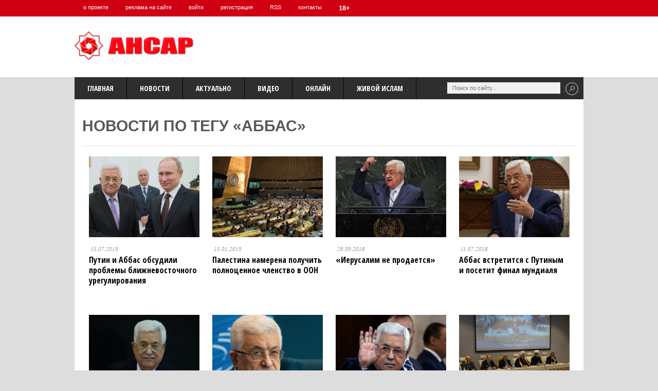

--- FILE ---
content_type: text/html; charset=utf-8
request_url: http://www.ansar.ru/about/abbas?p=1
body_size: 9466
content:
<!doctype html>
<html lang="ru">
<head>
	<meta charset="utf-8">

	<meta http-equiv="X-UA-Compatible" content="IE=edge,chrome=1">
	<meta name="viewport" content="width=device-width, initial-scale=1, maximum-scale=1">

	<title>аббас :: ansar.ru</title>

	<link rel="shortcut icon" href="/favicon.ico" type="image/x-icon">

	<link href='http://fonts.googleapis.com/css?family=Open+Sans+Condensed:300,700,300italic&subset=latin,cyrillic' rel='stylesheet' type='text/css'>

	<link rel="stylesheet" href="/css/jstyle.css?v=2" type="text/css" media="screen">

	<!--[if lt IE 9]>
		<script src="http://html5shiv.googlecode.com/svn/trunk/html5.js"></script>
	<![endif]-->
	<script type="text/javascript" src="/js/jquery.min.js"></script>
</head>
<body>
<!-- Header -->
	<header class="clearfix">
		<!-- Top Menu -->
		<nav id="top-menu" class="clearfix">
			<ul class="no-bullet inline-list m0">
				<li><a href="/project">о проекте</a></li>
				<li><a href="/adv">реклама на сайте</a></li>
								<li><a href="/login">войти</a></li>
				<li><a href="/register">регистрация</a></li>
								<li><a href="/rss">RSS</a></li>
				<li><a href="/contacts">контакты</a></li>
				<li><a style="font-weight:900; font-size:13px;" ><strong>18+</strong></a></li>
			</ul>
		</nav>
		<!-- End Top Menu -->

		<div class="inner-header clearfix">
			<div id="logo" class="left">
				<h1><a href="/"><img alt="" src="/img/jlogo.png"></a></h1>
			</div>

			<div class="right">

			</div>
		</div>
	</header>
	<!-- End Header -->	

	<!-- Container -->
	<section class="container row clearfix">
		<header class="clearfix">
		<nav id="main-menu" class="left navigation">
				<ul class="sf-menu no-bullet inline-list m0">
				<li><a href="/" >Главная</a></li>
		    		<li><a href="/rfsng">Новости</a>
		    			<ul class="sub-menu">
							<li><a href="/sobcor">Собкор</a></li>
							<li><a href="/world">В мире</a></li>
							<li><a href="/rfsng">В РФ и СНГ</a></li>
							<li><a href="/education">Образование</a></li>
							<li><a href="/society">Общество</a></li>
							<li><a href="/economics">Экономика</a></li>
							<li><a href="/science">Наука</a></li>
							<li><a href="/other">Палитра</a></li>
							<li><a href="/health">Здоровый образ жизни</a></li>
							<li><a href="/messages">Объявления</a></li>
						</ul>
		    		</li>
		    		<li><a href="#">Актуально</a>
		    			<ul class="sub-menu">
							<li><a href="/analytics">Аналитика</a></li>
							<li><a href="/person">Персоны</a></li>
							<li><a href="/rightway">Прямой путь</a></li>
							<li><a href="/history">История</a></li>
						</ul>
		    		</li>
		    		<li><a href="/video">Видео</a>
		    		</li>
		    		<li><a href="/online">Онлайн</a>
					</li>
					<li><a href="/livingislam">Живой Ислам</a>
					</li>
					
				</ul>
</nav>			
			<!-- Поиск по сайту -->

			<div class="search-bar right clearfix" class="ya-site-form ya-site-form_inited_no" onclick="return {'action':'http://ansar.ru/search/','arrow':false,'bg':'transparent','fontsize':13,'fg':'#000000','language':'ru','logo':'rb','publicname':'Поиск по сайту ansar.ru','suggest':true,'target':'_self','tld':'ru','type':2,'usebigdictionary':true,'searchid':2145397,'webopt':false,'websearch':false,'input_fg':'#000000','input_bg':'#ffffff','input_fontStyle':'normal','input_fontWeight':'normal','input_placeholder':null,'input_placeholderColor':'#000000','input_borderColor':'#990000'}">
				<form action="http://yandex.ru/sitesearch" method="get" target="_self">
				<input type="hidden" name="searchid" value="2145397"/>
				<input type="hidden" name="l10n" value="ru"/>
				<input type="hidden" name="reqenc" value=""/>
				<input type="text" name="text" placeholder="Поиск по сайту..." value=""/>
				<input type="submit" value=""/>
				</form>
				
<style type="text/css">.ya-page_js_yes .ya-site-form_inited_no { display: none; }</style><script type="text/javascript">(function(w,d,c){var s=d.createElement('script'),h=d.getElementsByTagName('script')[0],e=d.documentElement;if((' '+e.className+' ').indexOf(' ya-page_js_yes ')===-1){e.className+=' ya-page_js_yes';}s.type='text/javascript';s.async=true;s.charset='utf-8';s.src=(d.location.protocol==='https:'?'https:':'http:')+'//site.yandex.net/v2.0/js/all.js';h.parentNode.insertBefore(s,h);(w[c]||(w[c]=[])).push(function(){Ya.Site.Form.init()})})(window,document,'yandex_site_callbacks');</script>


			</div>
		</header>

<!-- Inner Container -->
<section class="inner-container clearfix">
			

 			
			
	<h1 style="font-size:30px;text-transform:uppercase">Новости по тегу &laquo;аббас&raquo;</h1>


	<div class="line"></div>
					
				<!-- Category posts -->
					<article class="post three column">
						<div class="cat-image">
							<a href="/world/putin-i-abbas-obsudili-problemy-blizhnevostochnogo-uregulirovaniya"><img src="http://www.ansar.ru/uploads/images/300x220/2019/07/79807946.jpg" alt=""></a>
						</div>

						<div class="post-container">
						<div class="post-meta" style="padding:3px;margin:0;">
						<span>15.07.2019</span>
						</div>
							<h2 class="post-title"><a href="/world/putin-i-abbas-obsudili-problemy-blizhnevostochnogo-uregulirovaniya"  style="color:black;">Путин и Аббас обсудили проблемы ближневосточного урегулирования</a></h2>
						</div>
					</article>
					<!-- End Category posts -->
					
				<!-- Category posts -->
					<article class="post three column">
						<div class="cat-image">
							<a href="/world/palestina-namerena-poluchit-polnocennoe-chlenstvo-v-oon"><img src="http://www.ansar.ru/uploads/images/300x220/2019/01/57565881.jpg" alt=""></a>
						</div>

						<div class="post-container">
						<div class="post-meta" style="padding:3px;margin:0;">
						<span>15.01.2019</span>
						</div>
							<h2 class="post-title"><a href="/world/palestina-namerena-poluchit-polnocennoe-chlenstvo-v-oon"  style="color:black;">Палестина намерена получить полноценное членство в ООН</a></h2>
						</div>
					</article>
					<!-- End Category posts -->
					
				<!-- Category posts -->
					<article class="post three column">
						<div class="cat-image">
							<a href="/sobcor/ierusalim-ne-prodaetsya"><img src="http://www.ansar.ru/uploads/images/300x220/2018/09/df86dfa2.jpg" alt=""></a>
						</div>

						<div class="post-container">
						<div class="post-meta" style="padding:3px;margin:0;">
						<span>28.09.2018</span>
						</div>
							<h2 class="post-title"><a href="/sobcor/ierusalim-ne-prodaetsya"  style="color:black;">«Иерусалим не продается»</a></h2>
						</div>
					</article>
					<!-- End Category posts -->
					
				<!-- Category posts -->
					<article class="post three column">
						<div class="cat-image">
							<a href="/rfsng/abbas-vstretitsya-s-putinym-i-posetit-final-mundialya"><img src="http://www.ansar.ru/uploads/images/300x220/2018/07/32bb8944.jpg" alt=""></a>
						</div>

						<div class="post-container">
						<div class="post-meta" style="padding:3px;margin:0;">
						<span>11.07.2018</span>
						</div>
							<h2 class="post-title"><a href="/rfsng/abbas-vstretitsya-s-putinym-i-posetit-final-mundialya"  style="color:black;">Аббас встретится с Путиным и посетит финал мундиаля</a></h2>
						</div>
					</article>
					<!-- End Category posts -->
					
				<!-- Category posts -->
					<article class="post three column">
						<div class="cat-image">
							<a href="/world/mahmuda-abbasa-vypisali-iz-bolnicy"><img src="http://www.ansar.ru/uploads/images/300x220/2018/05/7a1a67e9.jpg" alt=""></a>
						</div>

						<div class="post-container">
						<div class="post-meta" style="padding:3px;margin:0;">
						<span>28.05.2018</span>
						</div>
							<h2 class="post-title"><a href="/world/mahmuda-abbasa-vypisali-iz-bolnicy"  style="color:black;">Махмуда Аббаса выписали из больницы</a></h2>
						</div>
					</article>
					<!-- End Category posts -->
					
				<!-- Category posts -->
					<article class="post three column">
						<div class="cat-image">
							<a href="/sobcor/u-mahmuda-abbasa-diagnostirovali-pnevmoniyu"><img src="http://www.ansar.ru/uploads/images/300x220/2018/05/c3f2b23d.jpg" alt=""></a>
						</div>

						<div class="post-container">
						<div class="post-meta" style="padding:3px;margin:0;">
						<span>22.05.2018</span>
						</div>
							<h2 class="post-title"><a href="/sobcor/u-mahmuda-abbasa-diagnostirovali-pnevmoniyu"  style="color:black;">У Махмуда Аббаса диагностировали пневмонию</a></h2>
						</div>
					</article>
					<!-- End Category posts -->
					
				<!-- Category posts -->
					<article class="post three column">
						<div class="cat-image">
							<a href="/sobcor/mahmud-abbas-v-tretij-raz-za-nedelyu-popal-v-bolnicu"><img src="http://www.ansar.ru/uploads/images/300x220/2018/05/1e79538c.jpg" alt=""></a>
						</div>

						<div class="post-container">
						<div class="post-meta" style="padding:3px;margin:0;">
						<span>21.05.2018</span>
						</div>
							<h2 class="post-title"><a href="/sobcor/mahmud-abbas-v-tretij-raz-za-nedelyu-popal-v-bolnicu"  style="color:black;">Махмуд Аббас в третий раз за неделю попал в больницу</a></h2>
						</div>
					</article>
					<!-- End Category posts -->
					
				<!-- Category posts -->
					<article class="post three column">
						<div class="cat-image">
							<a href="/society/mahmud-abbas-obratilsya-k-rossijskim-muftiyam"><img src="http://www.ansar.ru/uploads/images/300x220/2018/02/6e67285d.jpg" alt=""></a>
						</div>

						<div class="post-container">
						<div class="post-meta" style="padding:3px;margin:0;">
						<span>13.02.2018</span>
						</div>
							<h2 class="post-title"><a href="/society/mahmud-abbas-obratilsya-k-rossijskim-muftiyam"  style="color:black;">Махмуд Аббас обратился к российским муфтиям</a></h2>
						</div>
					</article>
					<!-- End Category posts -->
					
				<!-- Category posts -->
					<article class="post three column">
						<div class="cat-image">
							<a href="/sobcor/mahmud-abbas-priostanovil-priznanie-izrailya-palestinoj"><img src="http://www.ansar.ru/uploads/images/300x220/2018/01/442ba6e2.jpg" alt=""></a>
						</div>

						<div class="post-container">
						<div class="post-meta" style="padding:3px;margin:0;">
						<span>16.01.2018</span>
						</div>
							<h2 class="post-title"><a href="/sobcor/mahmud-abbas-priostanovil-priznanie-izrailya-palestinoj"  style="color:black;">Махмуд Аббас приостановил признание Израиля Палестиной</a></h2>
						</div>
					</article>
					<!-- End Category posts -->
					
				<!-- Category posts -->
					<article class="post three column">
						<div class="cat-image">
							<a href="/world/prezident-palestiny-obratilsya-k-mirovomu-soobshhestvu"><img src="http://www.ansar.ru/uploads/images/300x220/2017/12/327692f0.jpg" alt=""></a>
						</div>

						<div class="post-container">
						<div class="post-meta" style="padding:3px;margin:0;">
						<span>04.12.2017</span>
						</div>
							<h2 class="post-title"><a href="/world/prezident-palestiny-obratilsya-k-mirovomu-soobshhestvu"  style="color:black;">Президент Палестины обратился к мировому сообществу</a></h2>
						</div>
					</article>
					<!-- End Category posts -->
					
				<!-- Category posts -->
					<article class="post three column">
						<div class="cat-image">
							<a href="/analytics/rezolyuciya"><img src="http://www.ansar.ru/uploads/images/300x220/2017/12/a9de18a7.jpg" alt=""></a>
						</div>

						<div class="post-container">
						<div class="post-meta" style="padding:3px;margin:0;">
						<span>01.12.2017</span>
						</div>
							<h2 class="post-title"><a href="/analytics/rezolyuciya"  style="color:black;">Резолюция конференции «Ислам в Поволжье в ХХ-ХХI веках: история, современные вызовы, перспективы»</a></h2>
						</div>
					</article>
					<!-- End Category posts -->
					
				<!-- Category posts -->
					<article class="post three column end">
						<div class="cat-image">
							<a href="/sobcor/izvestnogo-palestinskogo-pravozashhitnika-vypustili-na-svobodu"><img src="http://www.ansar.ru/uploads/images/300x220/2017/09/4ff4efc0.jpg" alt=""></a>
						</div>

						<div class="post-container">
						<div class="post-meta" style="padding:3px;margin:0;">
						<span>11.09.2017</span>
						</div>
							<h2 class="post-title"><a href="/sobcor/izvestnogo-palestinskogo-pravozashhitnika-vypustili-na-svobodu"  style="color:black;">Известного палестинского правозащитника выпустили на свободу</a></h2>
						</div>
					</article>
					<!-- End Category posts -->
		
	

<div class="clear"></div>
	<!-- Pagenation --> 				<div class="pagenation clearfix">
				<ul class="no-bullet">
				
	    	<li><span>&#8592; предыдущая</span></li>
    
	    	<li><a href="/about/abbas?p=2">следущая &#8594;</a></li>
		
	    	<li><span title="в начало">&lt;&lt;</span></li>
    
						<li  class="active"><span>1</span></li>
								<li><a href="/about/abbas?p=2">2</a></li>
								<li><a href="/about/abbas?p=3">3</a></li>
								<li><a href="/about/abbas?p=4">4</a></li>
								<li><a href="/about/abbas?p=5">5</a></li>
								<li><a href="/about/abbas?p=6">6</a></li>
								<li><a href="/about/abbas?p=7">7</a></li>
			
	    	<li><a href="/about/abbas?p=7" title="в конец">&gt;&gt;</a></li>
					</ul>
   				</div>
				<!-- End Pagenation --> 		
			
	
			<!-- Footer -->

<script type="text/javascript">
  function TagsShow(l) {
            var elt = document.getElementById(l);
            if (elt.style.display=='') { elt.style.display = 'none'; }
            elt.style.display = elt.style.display=='none' ? 'block' : 'none';
       }
</script>

			<footer class="row clearfix">
				<!-- Footer widgets -->
				<ul class="no-bullet clearfix">
					<li class="widget six column">
						<h3 class="widget-title">О проекте</h3>
			        	<div class="textwidget">
			        		<p>Задачами информационно-аналитического канала с момента его появления является донесение объективной и достоверной информации о событиях в России и мире и происходящих в обществе процессах, консолидация мусульманской уммы России, выявление случаев дискриминации по религиозным и национальным признакам, защита прав верующих.</p>

							<p>«Ансар.Ru» имеет собственных корреспондентов в различных регионах России и предлагает вниманию читателей как оперативную новостную информацию, так и эксклюзивные аналитические статьи, обзоры, религиозно-богословские материалы, мнения известных экспертов по различным вопросам.</p>

							<p>Материалы, публикуемые на «Ансар.Ru», рассчитаны на самую широкую аудиторию. Сайт освещает как собственно религиозную, так и политическую, экономическую, культурную, общественную жизнь мусульман России и зарубежья. Одной из наиболее актуальных тем, которые находят место на страницах "Ансар.Ru", является развитие исламской банковской сферы, исламских финансов и халяль-индустрии.</p>
			       		</div>

						<a href="http://www.youtube.com/user/ansarru/videos" rel="nofollow" class="social"><img src="/images/yt.png" /></a>
						<a href="https://twitter.com/ansar_ru" rel="nofollow" class="social"><img src="/images/tw.png" /></a>
						<a href="http://vk.com/ansar_smi" rel="nofollow" class="social"><img src="/images/vk.png" /></a>
						

						<h3 class="widget-title clear">Возрастная категория сайта <strong>18+</strong></h3>
						<strong>При использовании материалов сайта гиперссылка на <a href="http://www.ansar.ru">www.ansar.ru</a> обязательна!</strong>
					</li>
					<li class="widget six column">
						<h3 class="widget-title">Разделы портала</h3>
	        			<div>
						<div style="width:45%; padding: 3px; float:left;">
	        				<ul>
	        					<li>Новости
									<ul>
										<li><a href="/rfsng">В РФ и СНГ</a></li>
										<li><a href="/sobcor">Собкор</a></li>
										<li><a href="/world">В мире</a></li>
										<li><a href="/education">Образование</a></li>
										<li><a href="/society">Общество</a></li>
										<li><a href="/economics">Экономика</a></li>
										<li><a href="/science">Наука</a></li>
										<li><a href="/other">Палитра</a></li>
										<li><a href="/health">Здоровый образ жизни</a></li>
										<li><a href="/messages">Объявления</a></li>
									</ul>
								</li>
								<li><a href="/video">Видео</a></li>
								<li><a href="/audio">Аудио</a></li>
								<li><a href="/library">Библиотека</a></li>
								<li><a href="/photo">Фотогалерея</a></li>
							</ul>
								</div>
								<div style="width:45%; padding: 3px; float:right; padding-right:10%;">
							<ul>
								<li><a href="/topical">Актуально</a>
									<ul>
										<li><a href="/analytics">Аналитика</a></li>
										<li><a href="/person">Персоны</a></li>
										<li><a href="/rightway">Прямой путь</a></li>
										<li><a href="/history">История</a></li>
										<li><a href="/online">Онлайн</a></li>
									</ul>
								</li>	
								<li><a href="/about">О проекте</a></li>
								<li><a href="/adv">Размещение рекламы</a></li>
								<li><a href="/rss">RSS</a></li>
								<li><a href="/contacts">Контакты</a></li>
								<li><a href="/sitemap.xml">Карта сайта</a></li>
<li><a href="javascript:TagsShow('cloud');">Облако тегов</a></li>
	        				</ul><script type="text/javascript">
<!--
var _acic={dataProvider:10};(function(){var e=document.createElement("script");e.type="text/javascript";e.async=true;e.src="https://www.acint.net/aci.js";var t=document.getElementsByTagName("script")[0];t.parentNode.insertBefore(e,t)})()
//-->
</script>							</div>
	        			</div>
					</li>
				</ul>

				<!-- End Footer widgets -->
<ul id="cloud" class="">
<a href="/about/pakistan"><li class="tag2">пакистан</li></a>
<a href="/about/tatary"><li class="tag0">татары</li></a>
<a href="/about/kurban"><li class="tag2">курбан</li></a>
<a href="/about/afganistan"><li class="tag4">афганистан</li></a>
<a href="/about/alkogol"><li class="tag2">алкоголь</li></a>
<a href="/about/nato"><li class="tag1">нато</li></a>
<a href="/about/gruziya"><li class="tag0">грузия</li></a>
<a href="/about/hadzh"><li class="tag5">хадж</li></a>
<a href="/about/hidzhab"><li class="tag7">хиджаб</li></a>
<a href="/about/germaniya"><li class="tag1">германия</li></a>
<a href="/about/nikab"><li class="tag1">никаб</li></a>
<a href="/about/kladbishhe"><li class="tag0">кладбище</li></a>
<a href="/about/ashirov"><li class="tag0">аширов</li></a>
<a href="/about/rpc"><li class="tag1">рпц</li></a>
<a href="/about/opros"><li class="tag1">опрос</li></a>
<a href="/about/groznyj"><li class="tag0">грозный</li></a>
<a href="/about/mursi"><li class="tag0">мурси</li></a>
<a href="/about/smi"><li class="tag1">сми</li></a>
<a href="/about/muhammad"><li class="tag0">мухаммад</li></a>
<a href="/about/bank"><li class="tag0">банк</li></a>
<a href="/about/moskva"><li class="tag2">москва</li></a>
<a href="/about/al-aksa"><li class="tag1">аль-акса</li></a>
<a href="/about/evkurov"><li class="tag0">евкуров</li></a>
<a href="/about/dumso"><li class="tag0">думсо</li></a>
<a href="/about/tunis"><li class="tag1">тунис</li></a>
<a href="/about/imam"><li class="tag1">имам</li></a>
<a href="/about/osetiya"><li class="tag1">осетия</li></a>
<a href="/about/kazan"><li class="tag1">казань</li></a>
<a href="/about/ekstremizm"><li class="tag1">экстремизм</li></a>
<a href="/about/ihvany"><li class="tag1">ихваны</li></a>
<a href="/about/literatura"><li class="tag1">литература</li></a>
<a href="/about/azerbajdzhan"><li class="tag1">азербайджан</li></a>
<a href="/about/ramadan"><li class="tag5">рамадан</li></a>
<a href="/about/mordoviya"><li class="tag1">мордовия</li></a>
<a href="/about/palestina"><li class="tag6">палестина</li></a>
<a href="/about/zaklyuchennye"><li class="tag0">заключенные</li></a>
<a href="/about/narkotiki"><li class="tag0">наркотики</li></a>
<a href="/about/sport"><li class="tag1">спорт</li></a>
<a href="/about/ukraina"><li class="tag2">украина</li></a>
<a href="/about/ingushetiya"><li class="tag2">ингушетия</li></a>
<a href="/about/kurbanov"><li class="tag2">курбанов</li></a>
<a href="/about/turizm"><li class="tag0">туризм</li></a>
<a href="/about/liviya"><li class="tag4">ливия</li></a>
<a href="/about/kavkaz"><li class="tag3">кавказ</li></a>
<a href="/about/boks"><li class="tag0">бокс</li></a>
<a href="/about/blagotvoritelnost"><li class="tag1">благотворительность</li></a>
<a href="/about/saratov"><li class="tag3">саратов</li></a>
<a href="/about/bratya-musulmane"><li class="tag0">братья-мусульмане</li></a>
<a href="/about/avstraliya"><li class="tag1">австралия</li></a>
<a href="/about/rasizm"><li class="tag0">расизм</li></a>
<a href="/about/ujgury"><li class="tag0">уйгуры</li></a>
<a href="/about/pytki"><li class="tag0">пытки</li></a>
<a href="/about/brak"><li class="tag1">брак</li></a>
<a href="/about/kadyrov"><li class="tag1">кадыров</li></a>
<a href="/about/miting"><li class="tag0">митинг</li></a>
<a href="/about/religii"><li class="tag0">религии</li></a>
<a href="/about/rodnik"><li class="tag1">родник</li></a>
<a href="/about/banking"><li class="tag1">банкинг</li></a>
<a href="/about/halyal"><li class="tag4">халяль</li></a>
<a href="/about/diskriminaciya"><li class="tag1">дискриминация</li></a>
<a href="/about/dagestan"><li class="tag6">дагестан</li></a>
<a href="/about/kbr"><li class="tag1">кбр</li></a>
<a href="/about/nacionalizm"><li class="tag0">национализм</li></a>
<a href="/about/migranty"><li class="tag2">мигранты</li></a>
<a href="/about/evropa"><li class="tag0">европа</li></a>
<a href="/about/minnihanov"><li class="tag0">минниханов</li></a>
<a href="/about/medrese"><li class="tag1">медресе</li></a>
<a href="/about/sud"><li class="tag1">суд</li></a>
<a href="/about/semya"><li class="tag0">семья</li></a>
<a href="/about/nigeriya"><li class="tag1">нигерия</li></a>
<a href="/about/britaniya"><li class="tag3">британия</li></a>
<a href="/about/islam"><li class="tag3">ислам</li></a>
<a href="/about/tatarstan"><li class="tag3">татарстан</li></a>
<a href="/about/armiya"><li class="tag0">армия</li></a>
<a href="/about/mechet"><li class="tag10">мечеть</li></a>
<a href="/about/volgograd"><li class="tag0">волгоград</li></a>
<a href="/about/reklama"><li class="tag0">реклама</li></a>
<a href="/about/stavropole"><li class="tag0">ставрополье</li></a>
<a href="/about/halal"><li class="tag0">халял</li></a>
<a href="/about/vybory"><li class="tag1">выборы</li></a>
<a href="/about/ufa"><li class="tag0">уфа</li></a>
<a href="/about/tyurma"><li class="tag1">тюрьма</li></a>
<a href="/about/karikatury"><li class="tag0">карикатуры</li></a>
<a href="/about/uraza"><li class="tag0">ураза</li></a>
<a href="/about/zapret"><li class="tag1">запрет</li></a>
<a href="/about/pozhar"><li class="tag0">пожар</li></a>
<a href="/about/istoriya"><li class="tag0">история</li></a>
<a href="/about/kchr"><li class="tag1">кчр</li></a>
<a href="/about/kazahstan"><li class="tag3">казахстан</li></a>
<a href="/about/gaza"><li class="tag4">газа</li></a>
<a href="/about/lager"><li class="tag1">лагерь</li></a>
<a href="/about/sankcii"><li class="tag0">санкции</li></a>
<a href="/about/muhametov"><li class="tag2">мухаметов</li></a>
<a href="/about/krym"><li class="tag5">крым</li></a>
<a href="/about/egipet"><li class="tag10">египет</li></a>
<a href="/about/koran"><li class="tag6">коран</li></a>
<a href="/about/vzryv"><li class="tag0">взрыв</li></a>
<a href="/about/kurenie"><li class="tag1">курение</li></a>
<a href="/about/indiya"><li class="tag2">индия</li></a>
<a href="/about/jemen"><li class="tag1">йемен</li></a>
<a href="/about/film"><li class="tag1">фильм</li></a>
<a href="/about/knigi"><li class="tag1">книги</li></a>
<a href="/about/uzbekistan"><li class="tag0">узбекистан</li></a>
<a href="/about/asad"><li class="tag0">асад</li></a>
<a href="/about/kardavi"><li class="tag0">кардави</li></a>
<a href="/about/oae"><li class="tag0">оаэ</li></a>
<a href="/about/zhenshhina"><li class="tag0">женщина</li></a>
<a href="/about/namaz"><li class="tag1">намаз</li></a>
<a href="/about/shkola"><li class="tag2">школа</li></a>
<a href="/about/ssha"><li class="tag6">сша</li></a>
<a href="/about/putin"><li class="tag2">путин</li></a>
<a href="/about/policiya"><li class="tag0">полиция</li></a>
<a href="/about/mvd"><li class="tag0">мвд</li></a>
<a href="/about/mavlid"><li class="tag0">мавлид</li></a>
<a href="/about/ierusalim"><li class="tag0">иерусалим</li></a>
<a href="/about/siriya"><li class="tag9">сирия</li></a>
<a href="/about/ubijstvo"><li class="tag2">убийство</li></a>
<a href="/about/vystavka"><li class="tag1">выставка</li></a>
<a href="/about/elyuzan"><li class="tag0">елюзань</li></a>
<a href="/about/kaddafi"><li class="tag1">каддафи</li></a>
<a href="/about/livan"><li class="tag0">ливан</li></a>
<a href="/about/zhenshhiny"><li class="tag1">женщины</li></a>
<a href="/about/siloviki"><li class="tag0">силовики</li></a>
<a href="/about/skfo"><li class="tag0">скфо</li></a>
<a href="/about/obrazovanie"><li class="tag1">образование</li></a>
<a href="/about/terrorizm"><li class="tag0">терроризм</li></a>
<a href="/about/konferenciya"><li class="tag0">конференция</li></a>
<a href="/about/turciya"><li class="tag6">турция</li></a>
<a href="/about/shevchenko"><li class="tag0">шевченко</li></a>
<a href="/about/fanaty"><li class="tag1">фанаты</li></a>
<a href="/about/riu"><li class="tag0">риу</li></a>
<a href="/about/konkurs"><li class="tag3">конкурс</li></a>
<a href="/about/prorok"><li class="tag2">пророк</li></a>
<a href="/about/11-sentyabrya"><li class="tag0">11 сентября</li></a>
<a href="/about/shariat"><li class="tag1">шариат</li></a>
<a href="/about/obama"><li class="tag1">обама</li></a>
<a href="/about/mozaika"><li class="tag0">мозаика</li></a>
<a href="/about/olimpiada"><li class="tag1">олимпиада</li></a>
<a href="/about/hamas"><li class="tag1">хамас</li></a>
<a href="/about/smr"><li class="tag2">смр</li></a>
<a href="/about/iran"><li class="tag9">иран</li></a>
<a href="/about/bashkiriya"><li class="tag1">башкирия</li></a>
<a href="/about/oik"><li class="tag0">оик</li></a>
<a href="/about/kuvejt"><li class="tag0">кувейт</li></a>
<a href="/about/ulyanovsk"><li class="tag0">ульяновск</li></a>
<a href="/about/kurban-bajram"><li class="tag0">курбан-байрам</li></a>
<a href="/about/futbol"><li class="tag2">футбол</li></a>
<a href="/about/bibarsov"><li class="tag1">бибарсов</li></a>
<a href="/about/taliby"><li class="tag0">талибы</li></a>
<a href="/about/imamy"><li class="tag0">имамы</li></a>
<a href="/about/irak"><li class="tag1">ирак</li></a>
<a href="/about/indoneziya"><li class="tag1">индонезия</li></a>
<a href="/about/gajnutdin"><li class="tag1">гайнутдин</li></a>
<a href="/about/fsb"><li class="tag0">фсб</li></a>
<a href="/about/sudan"><li class="tag0">судан</li></a>
<a href="/about/kanada"><li class="tag1">канада</li></a>
<a href="/about/erdogan"><li class="tag2">эрдоган</li></a>
<a href="/about/gei"><li class="tag0">геи</li></a>
<a href="/about/mubarak"><li class="tag1">мубарак</li></a>
<a href="/about/ekonomika"><li class="tag0">экономика</li></a>
<a href="/about/myanma"><li class="tag1">мьянма</li></a>
<a href="/about/iftar"><li class="tag0">ифтар</li></a>
<a href="/about/akciya"><li class="tag0">акция</li></a>
<a href="/about/neft"><li class="tag0">нефть</li></a>
<a href="/about/igil"><li class="tag1">игил</li></a>
<a href="/about/izrail"><li class="tag8">израиль</li></a>
<a href="/about/genocid"><li class="tag0">геноцид</li></a>
<a href="/about/islamofobiya"><li class="tag6">исламофобия</li></a>
<a href="/about/malajziya"><li class="tag0">малайзия</li></a>
<a href="/about/mossad"><li class="tag0">моссад</li></a>
<a href="/about/dashkin"><li class="tag0">дашкин</li></a>
<a href="/about/kursy"><li class="tag0">курсы</li></a>
<a href="/about/internet"><li class="tag1">интернет</li></a>
<a href="/about/oon"><li class="tag1">оон</li></a>
<a href="/about/kino"><li class="tag0">кино</li></a>
<a href="/about/medvedev"><li class="tag0">медведев</li></a>
<a href="/about/moda"><li class="tag0">мода</li></a>
<a href="/about/chechnya"><li class="tag2">чечня</li></a>
<a href="/about/franciya"><li class="tag2">франция</li></a>
<a href="/about/deti"><li class="tag1">дети</li></a>
<a href="/about/mekka"><li class="tag0">мекка</li></a>
<a href="/about/terakt"><li class="tag2">теракт</li></a>
<a href="/about/saudiya"><li class="tag2">саудия</li></a>
<a href="/about/uraza-bajram"><li class="tag0">ураза-байрам</li></a>
<a href="/about/nazarbaev"><li class="tag0">назарбаев</li></a>
<a href="/about/yaponiya"><li class="tag0">япония</li></a>
<a href="/about/metro"><li class="tag0">метро</li></a>
<a href="/about/rossiya"><li class="tag1">россия</li></a>
<a href="/about/kitaj"><li class="tag1">китай</li></a>
<a href="/about/kyrgyzstan"><li class="tag0">кыргызстан</li></a>
<a href="/about/korrupciya"><li class="tag1">коррупция</li></a>
<a href="/about/nauka"><li class="tag0">наука</li></a>
<a href="/about/penza"><li class="tag1">пенза</li></a>
<a href="/about/finansy"><li class="tag1">финансы</li></a>
<a href="/about/koloniya"><li class="tag0">колония</li></a>
<a href="/about/wikileaks"><li class="tag0">wikileaks</li></a>
<a href="/about/tadzhikistan"><li class="tag1">таджикистан</li></a>
<a href="/about/kirgiziya"><li class="tag2">киргизия</li></a>
<a href="/about/pryamoj-put"><li class="tag1">прямой путь</li></a>
<a href="/about/tv"><li class="tag0">тв</li></a>
</ul>				<div class="copyright clearfix">
					© 2003-2018 Информационно-аналитический канал ANSAR<span style="position:absolute; bottom: 6px; right: 58px; z-index: 2;"><a href="http://www.yandex.ru/cy?base=0&host=ansar.ru" rel="nofollow"><img src="http://www.yandex.ru/cycounter?ansar.ru" width=88 height=31 alt="������ �����������" border=0></a> 
		  
<!--begin of Top100-->
<a href="http://top100.rambler.ru/top100/" rel="nofollow"><img src="http://counter.rambler.ru/top100.cnt?350747" alt="" width=1 height=1 border=0></a> 
<!--end of Top100 code-->

<!--begin of Top100 logo-->
<a href="http://top100.rambler.ru/top100/" rel="nofollow"><img src="http://top100-images.rambler.ru/top100/banner-88x31-rambler-green2.gif" alt="Rambler's Top100" width=88 height=31 border=0></a> 
<!--end of Top100 logo -->

										  
<!--Rating@Mail.ru counter-->
<script language="javascript" type="text/javascript"><!--
d=document;var a='';a+=';r='+escape(d.referrer);js=10;//--></script>
<script language="javascript1.1" type="text/javascript"><!--
a+=';j='+navigator.javaEnabled();js=11;//--></script>
<script language="javascript1.2" type="text/javascript"><!--
s=screen;a+=';s='+s.width+'*'+s.height;
a+=';d='+(s.colorDepth?s.colorDepth:s.pixelDepth);js=12;//--></script>
<script language="javascript1.3" type="text/javascript"><!--
js=13;//--></script><script language="javascript" type="text/javascript"><!--
d.write('<a href="http://top.mail.ru/jump?from=320610" target="_top">'+
'<img src="http://d0.c8.ba.a1.top.mail.ru/counter?id=320610;t=54;js='+js+
a+';rand='+Math.random()+'" alt="�������@Mail.ru" border="0" '+
'height="31" width="88"><\/a>');if(11<js)d.write('<'+'!-- ');//--></script>
<noscript><a target="_top" href="http://top.mail.ru/jump?from=320610">
<img src="http://d0.c8.ba.a1.top.mail.ru/counter?js=na;id=320610;t=54" 
height="31" width="88" border="0" alt="�������@Mail.ru"></a></noscript>
<script language="javascript" type="text/javascript"><!--
if(11<js)d.write('--'+'>');//--></script>
<!--// Rating@Mail.ru counter--></span>
				</div>

				<div id="back-to-top" class="right">
					<a href="#top">Back to Top</a>
				</div>
<!-- Yandex.Metrika counter --><script type="text/javascript">(function (d, w, c) { (w[c] = w[c] || []).push(function() { try { w.yaCounter7372627 = new Ya.Metrika({id:7372627, webvisor:true, clickmap:true, trackLinks:true, accurateTrackBounce:true}); } catch(e) { } }); var n = d.getElementsByTagName("script")[0], s = d.createElement("script"), f = function () { n.parentNode.insertBefore(s, n); }; s.type = "text/javascript"; s.async = true; s.src = (d.location.protocol == "https:" ? "https:" : "http:") + "//mc.yandex.ru/metrika/watch.js"; if (w.opera == "[object Opera]") { d.addEventListener("DOMContentLoaded", f, false); } else { f(); } })(document, window, "yandex_metrika_callbacks");</script><noscript><div><img src="//mc.yandex.ru/watch/7372627" style="position:absolute; left:-9999px;" alt="" /></div></noscript><!-- /Yandex.Metrika counter -->
			</footer>
			<!-- End Footer -->
		<!-- End Inner Container -->
</section>
	<!-- End Container -->
</section>

<script type="text/javascript">
<!--
var path='http://www.ansar.ru/about/';
//-->
</script>
	<script type="text/javascript" src="/js/jquery.superfish.js"></script>
	<script type="text/javascript" src="/js/jquery.flexslider.min.js"></script>
	<script type="text/javascript" src="/js/jquery.fancybox.js"></script>
	<script type="text/javascript" src="/js/jcarousel.js"></script>
	<script type="text/javascript" src="/js/jquery.masonry.min.js"></script>
	<script type="text/javascript" src="/js/script.js"></script>
	<script type="text/javascript" src="/js/datepicker.js"></script>
</body>
</html>

--- FILE ---
content_type: text/css
request_url: http://www.ansar.ru/css/jstyle.css?v=2
body_size: 24602
content:
*,*:before,*:after{-webkit-box-sizing:border-box;-moz-box-sizing:border-box;box-sizing:border-box}html{font-size:62.5%}body{background:#fff;font-family:"Helvetica",Helvetica,Arial,sans-serif;font-weight:normal;font-style:normal;font-size:12px;line-height:1;color:#989898;position:relative;-webkit-font-smoothing:antialiased}a img{border:none}a{color:#d00012;text-decoration:none;line-height:inherit}a:hover{color:#d40012}a:focus{color:#d40012}p a,p a:visited{line-height:inherit}.left{float:left}.right{float:right}.text-left{text-align:left}.text-right{text-align:right}.text-center{text-align:center}.hide{display:none}.hide-override{display:none !important}.highlight{background:#ff9}#googlemap img,object,embed{max-width:none}#map_canvas embed{max-width:none}#map_canvas img{max-width:none}#map_canvas object{max-width:none}figure{margin:0}body,div,dl,dt,dd,ul,ol,li,h1,h2,h3,h4,h5,h6,pre,form,p,blockquote,th,td{margin:0;padding:0;direction:ltr}p{font-family:inherit;font-weight:normal;font-size:12px;line-height:1.6;margin-bottom:17px}p.lead{font-size:15px;line-height:1.6;margin-bottom:17px}aside p{font-size:11px;line-height:1.35;font-style:italic}h1,h2,h3,h4,h5,h6{font-family:"Helvetica",Helvetica,Arial,sans-serif;font-weight:bold;font-style:normal;color:#585858;text-rendering:optimizeLegibility;line-height:1.1;margin-bottom:12px;margin-top:12px}h1 small,h2 small,h3 small,h4 small,h5 small,h6 small{font-size:60%;color:#6f6f6f;line-height:0}h1{font-size:32px}h2{font-size:27px}h3{font-size:22px}h4{font-size:18px}h5{font-size:15px}h6{font-size:12px}hr{border:solid #ddd;border-width:1px 0 0;clear:both;margin:22px 0 21px;height:0}.subheader{line-height:1.3;color:#6f6f6f;font-weight:300;margin-bottom:17px}em,i{font-style:italic;line-height:inherit}strong,b{font-weight:bold;line-height:inherit}small{font-size:60%;line-height:inherit}code{font-weight:bold;background:#ff9}ul,ol,dl{font-size:12px;line-height:1.6;margin-bottom:17px;list-style-position:outside}ul li ul,ul li ol{margin-left:20px;margin-bottom:0}ul.square,ul.circle,ul.disc{margin-left:17px}ul.square{list-style-type:square}ul.square li ul{list-style:inherit}ul.circle{list-style-type:circle}ul.circle li ul{list-style:inherit}ul.disc{list-style-type:disc}ul.disc li ul{list-style:inherit}ul.no-bullet{list-style:none}ul.large li{line-height:21px}ol{margin-left:20px}ol li ul,ol li ol{margin-left:20px;margin-bottom:0}blockquote,blockquote p{line-height:1.5;color:#6f6f6f}blockquote{margin:0 0 17px;padding:9px 20px 0 19px;border-left:1px solid #ddd}blockquote cite{display:block;font-size:11px;color:#555}blockquote cite:before{content:"—\20"}blockquote cite a,blockquote cite a:visited{color:#555}abbr,acronym{text-transform:uppercase;font-size:90%;color:#222;border-bottom:1px solid #ddd;cursor:help}abbr{text-transform:none}.print-only{display:none !important}@media print{*{background:transparent !important;color:#000 !important;box-shadow:none !important;text-shadow:none !important;filter:none !important;-ms-filter:none !important}a,a:visited{text-decoration:underline}a[href]:after{content:" (" attr(href) ")"}abbr[title]:after{content:" (" attr(title) ")"}.ir a:after,a[href^="javascript:"]:after,a[href^="#"]:after{content:""}pre,blockquote{border:1px solid #999;page-break-inside:avoid}thead{display:table-header-group}tr,img{page-break-inside:avoid}img{max-width:100% !important}@page{margin:.5cm}p,h2,h3{orphans:3;widows:3}h2,h3{page-break-after:avoid}.hide-on-print{display:none !important}.print-only{display:block !important}.hide-for-print{display:none !important}.show-for-print{display:inherit !important}}form{margin:0 0 19.41641px}.row form .row{margin:0 -6px}.row form .row .column,.row form .row .columns{padding:0 6px}.row form .row.collapse{margin:0}.row form .row.collapse .column,.row form .row.collapse .columns{padding:0}label{font-size:12px;color:#4d4d4d;cursor:pointer;display:block;font-weight:500;margin-bottom:3px}label.right{float:none;text-align:right}label.inline{line-height:30px;margin:0 0 12px 0}.prefix,.postfix{display:block;position:relative;z-index:2;text-align:center;width:100%;padding-top:0;padding-bottom:0;height:30px;line-height:29px}a.button.prefix,a.button.postfix{padding-left:0;padding-right:0;text-align:center}span.prefix,span.postfix{background:#f2f2f2;border:1px solid #ccc}.prefix{left:2px;-moz-border-radius-topleft:2px;-webkit-border-top-left-radius:2px;border-top-left-radius:2px;-moz-border-radius-bottomleft:2px;-webkit-border-bottom-left-radius:2px;border-bottom-left-radius:2px;overflow:hidden}.postfix{right:2px;-moz-border-radius-topright:2px;-webkit-border-top-right-radius:2px;border-top-right-radius:2px;-moz-border-radius-bottomright:2px;-webkit-border-bottom-right-radius:2px;border-bottom-right-radius:2px}input[type="text"],input[type="password"],input[type="date"],input[type="datetime"],input[type="email"],input[type="number"],input[type="search"],input[type="tel"],input[type="time"],input[type="url"],textarea{background-color:#fff;font-family:inherit;border:1px solid #ccc;-webkit-border-radius:2px;-moz-border-radius:2px;-ms-border-radius:2px;-o-border-radius:2px;border-radius:2px;-webkit-box-shadow:inset 0 1px 2px rgba(0,0,0,.1);-moz-box-shadow:inset 0 1px 2px rgba(0,0,0,.1);box-shadow:inset 0 1px 2px rgba(0,0,0,.1);color:rgba(0,0,0,.75);display:block;font-size:14px;margin:0 0 12px 0;padding:6px;height:30px;width:100%;-webkit-transition:all .15s linear;-moz-transition:all .15s linear;-o-transition:all .15s linear;transition:all .15s linear}input[type="text"].oversize,input[type="password"].oversize,input[type="date"].oversize,input[type="datetime"].oversize,input[type="email"].oversize,input[type="number"].oversize,input[type="search"].oversize,input[type="tel"].oversize,input[type="time"].oversize,input[type="url"].oversize,textarea.oversize{font-size:17px;padding:4px 6px}input[type="text"]:focus,input[type="password"]:focus,input[type="date"]:focus,input[type="datetime"]:focus,input[type="email"]:focus,input[type="number"]:focus,input[type="search"]:focus,input[type="tel"]:focus,input[type="time"]:focus,input[type="url"]:focus,textarea:focus{background:#fafafa;border-color:#b3b3b3}input[type="text"][disabled],input[type="password"][disabled],input[type="date"][disabled],input[type="datetime"][disabled],input[type="email"][disabled],input[type="number"][disabled],input[type="search"][disabled],input[type="tel"][disabled],input[type="time"][disabled],input[type="url"][disabled],textarea[disabled]{background-color:#ddd}textarea{height:auto}select{width:100%}fieldset{border:solid 1px #ddd;-webkit-border-radius:3px;-moz-border-radius:3px;-ms-border-radius:3px;-o-border-radius:3px;border-radius:3px;padding:12px;margin:18px 0}fieldset legend{font-weight:bold;background:#fff;padding:0 3px;margin:0;margin-left:-3px}.error input,input.error,.error textarea,textarea.error,.error input:focus,input.error:focus,.error textarea:focus,textarea.error:focus{border-color:#c60f13;background-color:rgba(198,15,19,.1)}.error input:focus,input.error:focus,.error textarea:focus,textarea.error:focus{outline-color:#f5797c}.error label,label.error{color:#c60f13}.error small,small.error{display:block;padding:6px 4px;margin-top:-13px;margin-bottom:12px;background:#c60f13;color:#fff;font-size:10px;font-weight:bold;-moz-border-radius-bottomleft:2px;-webkit-border-bottom-left-radius:2px;border-bottom-left-radius:2px;-moz-border-radius-bottomright:2px;-webkit-border-bottom-right-radius:2px;border-bottom-right-radius:2px}form.custom span.custom{display:inline-block;width:16px;height:16px;position:relative;top:2px;border:solid 1px #ccc;background:#fff}form.custom span.custom.radio{-webkit-border-radius:100px;-moz-border-radius:100px;-ms-border-radius:100px;-o-border-radius:100px;border-radius:100px}form.custom span.custom.checkbox:before{content:"";display:block;line-height:.8;height:14px;width:14px;text-align:center;position:absolute;top:0;left:0;font-size:14px;color:#fff}form.custom span.custom.radio.checked:before{content:"";display:block;width:8px;height:8px;-webkit-border-radius:100px;-moz-border-radius:100px;-ms-border-radius:100px;-o-border-radius:100px;border-radius:100px;background:#222;position:relative;top:3px;left:3px}form.custom span.custom.checkbox.checked:before{content:"×";color:#222}form.custom div.custom.dropdown{display:block;position:relative;width:auto;height:28px;margin-bottom:9px;margin-top:2px}form.custom div.custom.dropdown ul{overflow-y:auto;max-height:200px}form.custom div.custom.dropdown a.current{display:block;width:auto;line-height:26px;min-height:28px;padding:0;padding-left:6px;padding-right:38px;border:solid 1px #ddd;color:#141414;background-color:#fff;white-space:nowrap}form.custom div.custom.dropdown a.selector{position:absolute;width:27px;height:28px;display:block;right:0;top:0;border:solid 1px #ddd}form.custom div.custom.dropdown a.selector:after{content:"";display:block;content:"";display:block;width:0;height:0;border:solid 5px;border-color:#aaa transparent transparent transparent;position:absolute;left:50%;top:50%;margin-top:-2px;margin-left:-5px}form.custom div.custom.dropdown:hover a.selector:after,form.custom div.custom.dropdown.open a.selector:after{content:"";display:block;width:0;height:0;border:solid 5px;border-color:#222 transparent transparent transparent}form.custom div.custom.dropdown.open ul{display:block;z-index:10}form.custom div.custom.dropdown.small{width:134px !important}form.custom div.custom.dropdown.medium{width:254px !important}form.custom div.custom.dropdown.large{width:434px !important}form.custom div.custom.dropdown.expand{width:100% !important}form.custom div.custom.dropdown.open.small ul{width:134px !important}form.custom div.custom.dropdown.open.medium ul{width:254px !important}form.custom div.custom.dropdown.open.large ul{width:434px !important}form.custom div.custom.dropdown.open.expand ul{width:100% !important}form.custom div.custom.dropdown ul{position:absolute;width:auto;display:none;margin:0;left:0;top:27px;margin:0;padding:0;background:#fff;background:rgba(255,255,255,.95);border:solid 1px #ccc}form.custom div.custom.dropdown ul li{color:#555;font-size:11px;cursor:pointer;padding:3px;padding-left:6px;padding-right:38px;min-height:18px;line-height:18px;margin:0;white-space:nowrap;list-style:none}form.custom div.custom.dropdown ul li.selected{background:#cdebf5;color:#000}form.custom div.custom.dropdown ul li.selected:after{content:"–";position:absolute;right:10px}form.custom div.custom.dropdown ul li:hover{background-color:#cdebf5;color:#000}form.custom div.custom.dropdown ul li:hover:after{content:"–";position:absolute;right:10px;color:#a3dbec}form.custom div.custom.dropdown ul li.selected:hover{background:#cdebf5;cursor:default;color:#000}form.custom div.custom.dropdown ul li.selected:hover:after{color:#000}form.custom div.custom.dropdown ul.show{display:block}form.custom .custom.disabled{background-color:#ddd}@-moz-document url-prefix(){form.custom div.custom.dropdown a.selector{height:28px;}}.lt-ie9 form.custom div.custom.dropdown a.selector{height:28px}.row{width:1000px;max-width:100%;min-width:768px;margin:0 auto}.row .row{width:auto;max-width:none;min-width:0;margin:0 -12.5px}.row.collapse .column,.row.collapse .columns{padding:0}.row .row{width:auto;max-width:none;min-width:0;margin:0 -12.5px}.row .row.collapse{margin:0}.column,.columns{float:left;min-height:1px;padding:0 12.5px;position:relative}.column.centered,.columns.centered{float:none;margin:0 auto}[class*="column"]+[class*="column"]:last-child{float:right}[class*="column"]+[class*="column"].end{float:left}.one,.row .one{width:8.33333%}.two,.row .two{width:16.66667%}.three,.row .three{width:25%}.four,.row .four{width:33.33333%}.five,.row .five{width:41.66667%}.six,.row .six{width:50%}.seven,.row .seven{width:58.33333%}.eight,.row .eight{width:66.66667%}.nine,.row .nine{width:75%}.ten,.row .ten{width:83.33333%}.eleven,.row .eleven{width:91.66667%}.twelve,.row .twelve{width:100%}.row .offset-by-one{margin-left:8.33333%}.row .offset-by-two{margin-left:16.66667%}.row .offset-by-three{margin-left:25%}.row .offset-by-four{margin-left:33.33333%}.row .offset-by-five{margin-left:41.66667%}.row .offset-by-six{margin-left:50%}.row .offset-by-seven{margin-left:58.33333%}.row .offset-by-eight{margin-left:66.66667%}.row .offset-by-nine{margin-left:75%}.row .offset-by-ten{margin-left:83.33333%}.push-two{left:16.66667%}.pull-two{right:16.66667%}.push-three{left:25%}.pull-three{right:25%}.push-four{left:33.33333%}.pull-four{right:33.33333%}.push-five{left:41.66667%}.pull-five{right:41.66667%}.push-six{left:50%}.pull-six{right:50%}.push-seven{left:58.33333%}.pull-seven{right:58.33333%}.push-eight{left:66.66667%}.pull-eight{right:66.66667%}.push-nine{left:75%}.pull-nine{right:75%}.push-ten{left:83.33333%}.pull-ten{right:83.33333%}img{height:auto}img,object,embed{max-width:100%}img{-ms-interpolation-mode:bicubic}#map_canvas img,.map_canvas img{max-width:none!important}.row{*zoom:1}.row:before,.row:after{content:" ";display:table}.row:after{clear:both}.block-grid{display:block;overflow:hidden;padding:0}.block-grid>li{display:block;height:auto;float:left}.block-grid.one-up{margin:0}.block-grid.one-up>li{width:100%;padding:0 0 15px}.block-grid.two-up{margin:0 -15px}.block-grid.two-up>li{width:50%;padding:0 15px 15px}.block-grid.two-up>li:nth-child(2n+1){clear:both}.block-grid.three-up{margin:0 -12px}.block-grid.three-up>li{width:33.33333%;padding:0 12px 12px}.block-grid.three-up>li:nth-child(3n+1){clear:both}.block-grid.four-up{margin:0 -5px}.block-grid.four-up>li{width:25%;padding:0 5px 5px}.block-grid.four-up>li:nth-child(4n+1){clear:both}.block-grid.five-up{margin:0 -8px}.block-grid.five-up>li{width:20%;padding:0 8px 8px}.block-grid.five-up>li:nth-child(5n+1){clear:both}.block-grid.six-up{margin:0 -8px}.block-grid.six-up>li{width:16.66667%;padding:0 8px 8px}.block-grid.six-up>li:nth-child(6n+1){clear:both}.block-grid.seven-up{margin:0 -8px}.block-grid.seven-up>li{width:14.28571%;padding:0 8px 8px}.block-grid.seven-up>li:nth-child(7n+1){clear:both}.block-grid.eight-up{margin:0 -8px}.block-grid.eight-up>li{width:12.5%;padding:0 8px 8px}.block-grid.eight-up>li:nth-child(8n+1){clear:both}.block-grid.nine-up{margin:0 -8px}.block-grid.nine-up>li{width:11.11111%;padding:0 8px 8px}.block-grid.nine-up>li:nth-child(9n+1){clear:both}.block-grid.ten-up{margin:0 -8px}.block-grid.ten-up>li{width:10%;padding:0 8px 8px}.block-grid.ten-up>li:nth-child(10n+1){clear:both}.block-grid.eleven-up{margin:0 -8px}.block-grid.eleven-up>li{width:9.09091%;padding:0 8px 8px}.block-grid.eleven-up>li:nth-child(11n+1){clear:both}.block-grid.twelve-up{margin:0 -8px}.block-grid.twelve-up>li{width:8.33333%;padding:0 8px 8px}.block-grid.twelve-up>li:nth-child(12n+1){clear:both}.button{width:auto;background:#d00012;border:1px solid #b04f00;-webkit-box-shadow:0 1px 0 rgba(255,255,255,.5) inset;-moz-box-shadow:0 1px 0 rgba(255,255,255,.5) inset;box-shadow:0 1px 0 rgba(255,255,255,.5) inset;color:#fff;cursor:pointer;display:inline-block;font-family:inherit;font-size:12px;font-weight:bold;line-height:1;margin:0;padding:10px 20px 11px;position:relative;text-align:center;text-decoration:none;-webkit-transition:background-color .15s ease-in-out;-moz-transition:background-color .15s ease-in-out;-o-transition:background-color .15s ease-in-out;transition:background-color .15s ease-in-out}.button:hover,.button:focus{color:#fff;background-color:#c95a00}.button:active{-webkit-box-shadow:0 1px 0 rgba(0,0,0,.2) inset;-moz-box-shadow:0 1px 0 rgba(0,0,0,.2) inset;box-shadow:0 1px 0 rgba(0,0,0,.2) inset}.button.large{font-size:17px;padding:15px 30px 16px}.button.medium{font-size:12px}.button.small{font-size:9px;padding:7px 14px 8px}.button.tiny{font-size:8px;padding:5px 10px 6px}.button.expand{width:100%;text-align:center}.button.primary{background-color:#d00012;border:1px solid #b04f00}.button.primary:hover,.button.primary:focus{background-color:#c95a00}.button.success{background-color:#5da423;border:1px solid #396516}.button.success:hover,.button.success:focus{background-color:#457a1a}.button.alert{background-color:#c60f13;border:1px solid #7f0a0c}.button.alert:hover,.button.alert:focus{background-color:#970b0e}.button.secondary{background-color:#fff;color:#585858;border:1px solid #d9d9d9}.button.secondary:hover,.button.secondary:focus{background-color:#e6e6e6}.button.radius{-webkit-border-radius:0;-moz-border-radius:0;-ms-border-radius:0;-o-border-radius:0;border-radius:0}.button.round{-webkit-border-radius:1000px;-moz-border-radius:1000px;-ms-border-radius:1000px;-o-border-radius:1000px;border-radius:1000px}.button.full-width{width:100%;text-align:center;padding-left:0 !important;padding-right:0 !important}.button.left-align{text-align:left;text-indent:12px}.button.disabled,.button[disabled]{opacity:.6;cursor:default;background:#d00012;-webkit-box-shadow:none;-moz-box-shadow:none;box-shadow:none}.button.disabled:hover,.button[disabled]:hover{background:#d00012}.button.disabled.success,.button[disabled].success{background-color:#5da423}.button.disabled.success:hover,.button.disabled.success:focus,.button[disabled].success:hover,.button[disabled].success:focus{background-color:#5da423;outline:none}.button.disabled.alert,.button[disabled].alert{background-color:#c60f13}.button.disabled.alert:hover,.button.disabled.alert:focus,.button[disabled].alert:hover,.button[disabled].alert:focus{background-color:#c60f13;outline:none}.button.disabled.secondary,.button[disabled].secondary{background-color:#fff}.button.disabled.secondary:hover,.button.disabled.secondary:focus,.button[disabled].secondary:hover,.button[disabled].secondary:focus{background-color:#fff;outline:none}input[type=submit].button,button.button{-webkit-appearance:none}@-moz-document url-prefix(){button::-moz-focus-inner,input[type="reset"]::-moz-focus-inner,input[type="button"]::-moz-focus-inner,input[type="submit"]::-moz-focus-inner,input[type="file"]> input[type="button"]::-moz-focus-inner{border:none;padding:0;}input[type="submit"].tiny.button{padding:3px 10px 4px;}input[type="submit"].small.button{padding:5px 14px 6px;}input[type="submit"].button,input[type=submit].medium.button{padding:8px 20px 9px;}input[type="submit"].large.button{padding:13px 30px 14px;}}.button.dropdown{position:relative;padding-right:44px}.button.dropdown.large{padding-right:60px}.button.dropdown.small{padding-right:28px}.button.dropdown.tiny{padding-right:20px}.button.dropdown:after{content:"";display:block;width:0;height:0;border:solid 6px;border-color:#fff transparent transparent transparent;position:absolute;top:50%;right:20px;margin-top:-2px}.button.dropdown.large:after{content:"";display:block;width:0;height:0;border:solid 7px;border-color:#fff transparent transparent transparent;margin-top:-3px;right:30px}.button.dropdown.small:after{content:"";display:block;width:0;height:0;border:solid 5px;border-color:#fff transparent transparent transparent;margin-top:-2px;right:14px}.button.dropdown.tiny:after{content:"";display:block;width:0;height:0;border:solid 4px;border-color:#fff transparent transparent transparent;margin-top:-1px;right:10px}.button.dropdown>ul{-webkit-box-sizing:content-box;-moz-box-sizing:content-box;box-sizing:content-box;display:none;position:absolute;left:-1px;background:#fff;background:rgba(255,255,255,.95);list-style:none;margin:0;padding:0;border:1px solid #ccc;border-top:none;min-width:100%;z-index:40}.button.dropdown>ul li{width:100%;cursor:pointer;padding:0;min-height:18px;line-height:18px;margin:0;white-space:nowrap;list-style:none}.button.dropdown>ul li a,.button.dropdown>ul li button{display:block;color:#555;font-size:11px;font-weight:normal;padding:6px 14px;text-align:left}.button.dropdown>ul li button{width:100%;border:inherit;background:inherit;font-family:inherit;margin:inherit;-webkit-font-smoothing:antialiased}.button.dropdown>ul li:hover,.button.dropdown>ul li:focus{background-color:#ffefe3;color:#222}.button.dropdown>ul li.divider{min-height:0;padding:0;height:1px;margin:4px 0;background:#ededed}.button.dropdown.up>ul{border-top:1px solid #ccc;border-bottom:none}.button.dropdown ul.no-hover.show-dropdown{display:block !important}.button.dropdown:hover>ul.no-hover{display:none}.button.dropdown.split{padding:0;position:relative}.button.dropdown.split:after{display:none}.button.dropdown.split:hover,.button.dropdown.split:focus{background-color:#d00012}.button.dropdown.split.alert:hover,.button.dropdown.split.alert:focus{background-color:#c60f13}.button.dropdown.split.success:hover,.button.dropdown.split.success:focus{background-color:#5da423}.button.dropdown.split.secondary:hover,.button.dropdown.split.secondary:focus{background-color:#fff}.button.dropdown.split>a{color:#fff;display:block;padding:10px 50px 11px 20px;padding-left:20px;padding-right:50px;-webkit-transition:background-color .15s ease-in-out;-moz-transition:background-color .15s ease-in-out;-o-transition:background-color .15s ease-in-out;transition:background-color .15s ease-in-out}.button.dropdown.split>a:hover,.button.dropdown.split>a:focus{background-color:#c95a00;-webkit-box-shadow:0 1px 0 rgba(255,255,255,.5) inset;-moz-box-shadow:0 1px 0 rgba(255,255,255,.5) inset;box-shadow:0 1px 0 rgba(255,255,255,.5) inset}.button.dropdown.split.large>a{padding:15px 75px 16px 30px;padding-left:30px;padding-right:75px}.button.dropdown.split.small>a{padding:7px 35px 8px 14px;padding-left:14px;padding-right:35px}.button.dropdown.split.tiny>a{padding:5px 25px 6px 10px;padding-left:10px;padding-right:25px}.button.dropdown.split>span{background-color:#d00012;position:absolute;right:0;top:0;height:100%;width:30px;border-left:1px solid #b04f00;-webkit-box-shadow:1px 1px 0 rgba(255,255,255,.5) inset;-moz-box-shadow:1px 1px 0 rgba(255,255,255,.5) inset;box-shadow:1px 1px 0 rgba(255,255,255,.5) inset;-webkit-transition:background-color .15s ease-in-out;-moz-transition:background-color .15s ease-in-out;-o-transition:background-color .15s ease-in-out;transition:background-color .15s ease-in-out}.button.dropdown.split>span:hover,.button.dropdown.split>span:focus{background-color:#c95a00}.button.dropdown.split>span:after{content:"";display:block;width:0;height:0;border:solid 6px;border-color:#fff transparent transparent transparent;position:absolute;top:50%;left:50%;margin-left:-6px;margin-top:-2px}.button.dropdown.split.secondary>span:after{content:"";display:block;width:0;height:0;border:solid 6px;border-color:#585858 transparent transparent transparent}.button.dropdown.split.large span{width:45px}.button.dropdown.split.small span{width:21px}.button.dropdown.split.tiny span{width:15px}.button.dropdown.split.large span:after{content:"";display:block;width:0;height:0;border:solid 7px;border-color:#fff transparent transparent transparent;margin-top:-3px;margin-left:-7px}.button.dropdown.split.small span:after{content:"";display:block;width:0;height:0;border:solid 4px;border-color:#fff transparent transparent transparent;margin-top:-1px;margin-left:-4px}.button.dropdown.split.tiny span:after{content:"";display:block;width:0;height:0;border:solid 3px;border-color:#fff transparent transparent transparent;margin-top:-1px;margin-left:-3px}.button.dropdown.split.alert>span{background-color:#c60f13;border-left-color:#7f0a0c}.button.dropdown.split.success>span{background-color:#5da423;border-left-color:#396516}.button.dropdown.split.secondary>span{background-color:#fff;border-left-color:#d9d9d9}.button.dropdown.split.secondary>a{color:#585858}.button.dropdown.split.alert>a:hover,.button.dropdown.split.alert>span:hover,.button.dropdown.split.alert>a:focus,.button.dropdown.split.alert>span:focus{background-color:#970b0e}.button.dropdown.split.success>a:hover,.button.dropdown.split.success>span:hover,.button.dropdown.split.success>a:focus,.button.dropdown.split.success>span:focus{background-color:#457a1a}.button.dropdown.split.secondary>a:hover,.button.dropdown.split.secondary>span:hover,.button.dropdown.split.secondary>a:focus,.button.dropdown.split.secondary>span:focus{background-color:#e6e6e6}ul.button-group{list-style:none;padding:0;margin:0 0 12px;*zoom:1}ul.button-group:before,ul.button-group:after{content:" ";display:table}ul.button-group:after{clear:both}ul.button-group li{padding:0;margin:0 0 0 -1px;float:left}ul.button-group li:first-child{margin-left:0}ul.button-group.radius li .button,ul.button-group.radius li .button.radius,ul.button-group.radius li .button-rounded{-webkit-border-radius:0;-moz-border-radius:0;-ms-border-radius:0;-o-border-radius:0;border-radius:0}ul.button-group.radius li:first-child .button,ul.button-group.radius li:first-child .button.radius{-moz-border-radius-topleft:0;-webkit-border-top-left-radius:0;border-top-left-radius:0;-moz-border-radius-bottomleft:0;-webkit-border-bottom-left-radius:0;border-bottom-left-radius:0}ul.button-group.radius li:first-child .button.rounded{-moz-border-radius-topleft:1000px;-webkit-border-top-left-radius:1000px;border-top-left-radius:1000px;-moz-border-radius-bottomleft:1000px;-webkit-border-bottom-left-radius:1000px;border-bottom-left-radius:1000px}ul.button-group.radius li:last-child .button,ul.button-group.radius li:last-child .button.radius{-moz-border-radius-topright:0;-webkit-border-top-right-radius:0;border-top-right-radius:0;-moz-border-radius-bottomright:0;-webkit-border-bottom-right-radius:0;border-bottom-right-radius:0}ul.button-group.radius li:last-child .button.rounded{-moz-border-radius-topright:1000px;-webkit-border-top-right-radius:1000px;border-top-right-radius:1000px;-moz-border-radius-bottomright:1000px;-webkit-border-bottom-right-radius:1000px;border-bottom-right-radius:1000px}ul.button-group.even .button{width:100%}ul.button-group.even.two-up li{width:50%}ul.button-group.even.three-up li{width:33.3%}ul.button-group.even.three-up li:first-child{width:33.4%}ul.button-group.even.four-up li{width:25%}ul.button-group.even.five-up li{width:20%}div.button-bar{overflow:hidden}div.button-bar ul.button-group{float:left;margin-right:8px}div.button-bar ul.button-group:last-child{margin-left:0}.nav-bar{height:40px;background:#4d4d4d;margin-left:0;margin-top:20px;padding:0}.nav-bar>li{float:left;display:block;position:relative;padding:0;margin:0;border:1px solid #585858;border-right:none;line-height:38px;-webkit-box-shadow:1px 0 0 rgba(255,255,255,.2) inset;-moz-box-shadow:1px 0 0 rgba(255,255,255,.2) inset;box-shadow:1px 0 0 rgba(255,255,255,.2) inset}.nav-bar>li:first-child{-webkit-box-shadow:0 0 0;-moz-box-shadow:0 0 0;box-shadow:0 0 0}.nav-bar>li:last-child{border-right:solid 1px #585858;-webkit-box-shadow:1px 0 0 rgba(255,255,255,.2) inset,1px 0 0 rgba(255,255,255,.2);-moz-box-shadow:1px 0 0 rgba(255,255,255,.2) inset,1px 0 0 rgba(255,255,255,.2);box-shadow:1px 0 0 rgba(255,255,255,.2) inset,1px 0 0 rgba(255,255,255,.2)}.nav-bar>li.active{background:#d00012;border-color:#c95a00}.nav-bar>li.active>a{color:#fff;cursor:default}.nav-bar>li.active:hover{background:#d00012;cursor:default}.nav-bar>li:hover{background:#585858}.nav-bar>li>a{color:#e6e6e6}.nav-bar>li ul{margin-bottom:0}.nav-bar>li .flyout{display:none}.nav-bar>li.has-flyout:hover .flyout{display:block}.nav-bar>li.has-flyout>a:first-child{padding-right:40px;position:relative}.nav-bar>li.has-flyout>a:first-child:after{content:"";display:block;width:0;height:0;border:solid 4px;border-color:#e6e6e6 transparent transparent transparent;position:absolute;right:20px;top:17px}.nav-bar>li.has-flyout>a.flyout-toggle{border-left:0 !important;position:absolute;right:0;top:0;padding:20px;z-index:2;display:block}.nav-bar>li.has-flyout.is-touch>a:first-child{padding-right:55px}.nav-bar>li.has-flyout.is-touch>a.flyout-toggle{border-left:1px dashed #666}.nav-bar>li>a:first-child{position:relative;padding:0 20px;display:block;text-decoration:none;font-size:12px}.nav-bar>li>input{margin:0 10px}.nav-bar.vertical{height:auto;margin-top:0}.nav-bar.vertical>li{float:none;border-bottom:none;border-right:solid 1px #585858;-webkit-box-shadow:none;-moz-box-shadow:none;box-shadow:none}.nav-bar.vertical>li.has-flyout>a:first-child:after{content:"";display:block;width:0;height:0;border:solid 4px;border-color:transparent transparent transparent #e6e6e6}.nav-bar.vertical>li .flyout{left:100%;top:-1px}.nav-bar.vertical>li .flyout.right{left:auto;right:100%}.nav-bar.vertical>li.active{border-right:solid 1px #c95a00}.nav-bar.vertical>li:last-child{border-bottom:solid 1px #585858}.flyout{background:#f2f2f2;padding:20px;margin:0;border:1px solid #d9d9d9;position:absolute;top:39px;left:-1px;width:250px;z-index:40;-webkit-box-shadow:0 1px 5px rgba(0,0,0,.1);-moz-box-shadow:0 1px 5px rgba(0,0,0,.1);box-shadow:0 1px 5px rgba(0,0,0,.1)}.flyout p{line-height:1.2;font-size:11px}.flyout *:first-child{margin-top:0}.flyout *:last-child{margin-bottom:0}.flyout.small{width:166.66667px}.flyout.large{width:437.5px}.flyout.right{left:auto;right:-2px}.flyout.left{right:auto;left:-2px}.flyout.up{top:auto;bottom:39px}ul.flyout,.nav-bar li ul{padding:0;list-style:none}ul.flyout li,.nav-bar li ul li{border-left:solid 3px #ccc}ul.flyout li a,.nav-bar li ul li a{background:#f2f2f2;border:1px solid #e6e6e6;border-width:1px 1px 0 0;color:#555;display:block;font-size:12px;height:auto;line-height:1;padding:15px 20px;-webkit-box-shadow:0 1px 0 rgba(255,255,255,.5) inset;-moz-box-shadow:0 1px 0 rgba(255,255,255,.5) inset;box-shadow:0 1px 0 rgba(255,255,255,.5) inset}ul.flyout li a:hover,ul.flyout li a:focus,.nav-bar li ul li a:hover,.nav-bar li ul li a:focus{background:#ebebeb;color:#333}ul.flyout li.active,.nav-bar li ul li.active{margin-top:0;border-top:1px solid #4d4d4d;border-left:4px solid #1a1a1a}ul.flyout li.active a,.nav-bar li ul li.active a{background:#4d4d4d;border:none;color:#fff;height:auto;margin:0;position:static;top:0;-webkit-box-shadow:0 0 0;-moz-box-shadow:0 0 0;box-shadow:0 0 0}.tabs{list-style:none;border-bottom:solid 1px #e6e6e6;display:block;height:40px;padding:0;margin-bottom:20px}.tabs.contained{margin-bottom:0;margin-left:0}.tabs dt,.tabs li.section-title{color:#b3b3b3;cursor:default;display:block;float:left;font-size:12px;height:40px;line-height:40px;padding:0;padding-right:9px;padding-left:20px;font-weight:normal;width:auto;text-transform:uppercase}.tabs dt:first-child,.tabs li.section-title:first-child{padding:0;padding-right:9px}.tabs dd,.tabs li{display:block;float:left;padding:0;margin:0}.tabs dd a,.tabs li a{color:#bbb;display:block;font-size:12px;height:40px;line-height:40px;padding:0 23.8px}.tabs dd a:focus,.tabs li a:focus{font-weight:bold;color:#d00012}.tabs dd.active a,.tabs li.active a{cursor:default;color:#b2b2b2;background:#fff;border-left:1px solid #e6e6e6;border-right:1px solid #e6e6e6;font-weight:bold}.tabs dd:first-child,.tabs li:first-child{margin-left:0}.tabs.vertical{height:auto;border-bottom:1px solid #e6e6e6}.tabs.vertical dt,.tabs.vertical dd,.tabs.vertical li{float:none;height:auto}.tabs.vertical dd,.tabs.vertical li{border-left:3px solid #ccc}.tabs.vertical dd a,.tabs.vertical li a{background:#f2f2f2;border:none;border:1px solid #e6e6e6;border-width:1px 1px 0 0;color:#555;display:block;font-size:12px;height:auto;line-height:1;padding:15px 20px;-webkit-box-shadow:0 1px 0 rgba(255,255,255,.5) inset;-moz-box-shadow:0 1px 0 rgba(255,255,255,.5) inset;box-shadow:0 1px 0 rgba(255,255,255,.5) inset}.tabs.vertical dd.active,.tabs.vertical li.active{margin-top:0;border-top:1px solid #4d4d4d;border-left:4px solid #1a1a1a}.tabs.vertical dd.active a,.tabs.vertical li.active a{background:#4d4d4d;border:none;color:#fff;height:auto;margin:0;position:static;top:0;-webkit-box-shadow:0 0 0;-moz-box-shadow:0 0 0;box-shadow:0 0 0}.tabs.vertical dd:first-child a.active,.tabs.vertical li:first-child a.active{margin:0}.tabs.pill{border-bottom:none;margin-bottom:10px}.tabs.pill dd,.tabs.pill li{margin-right:10px}.tabs.pill dd:last-child,.tabs.pill li:last-child{margin-right:0}.tabs.pill dd a,.tabs.pill li a{-webkit-border-radius:1000px;-moz-border-radius:1000px;-ms-border-radius:1000px;-o-border-radius:1000px;border-radius:1000px;background:#e6e6e6;height:26px;line-height:26px;color:#666}.tabs.pill dd.active,.tabs.pill li.active{border:none;margin-top:0}.tabs.pill dd.active a,.tabs.pill li.active a{background-color:#d00012;border:none;color:#fff}.tabs.pill.contained{border-bottom:solid 1px #eee;margin-bottom:0}.tabs.pill.two-up dd,.tabs.pill.two-up li,.tabs.pill.three-up dd,.tabs.pill.three-up li,.tabs.pill.four-up dd,.tabs.pill.four-up li,.tabs.pill.five-up dd,.tabs.pill.five-up li{margin-right:0}.tabs.two-up dt a,.tabs.two-up dd a,.tabs.two-up li a,.tabs.three-up dt a,.tabs.three-up dd a,.tabs.three-up li a,.tabs.four-up dt a,.tabs.four-up dd a,.tabs.four-up li a,.tabs.five-up dt a,.tabs.five-up dd a,.tabs.five-up li a{padding:0 17px;text-align:center;overflow:hidden}.tabs.two-up dt,.tabs.two-up dd,.tabs.two-up li{width:50%}.tabs.three-up dt,.tabs.three-up dd,.tabs.three-up li{width:33.33%}.tabs.four-up dt,.tabs.four-up dd,.tabs.four-up li{width:25%}.tabs.five-up dt,.tabs.five-up dd,.tabs.five-up li{width:20%}ul.tabs-content{display:block;margin:0 0 20px;padding:0}ul.tabs-content>li{display:none}ul.tabs-content>li.active{display:block}ul.tabs-content.contained{padding:0}ul.tabs-content.contained>li{border:solid 0 #e6e6e6;border-width:0 1px 1px 1px;padding:20px}ul.tabs-content.contained.vertical>li{border-width:1px 1px 1px 1px}.no-js ul.tabs-content>li{display:block}div.alert-box{display:block;padding:6px 7px 7px;font-weight:bold;font-size:12px;color:#fff;background-color:#d00012;border:1px solid rgba(0,0,0,.1);margin-bottom:12px;-webkit-border-radius:3px;-moz-border-radius:3px;-ms-border-radius:3px;-o-border-radius:3px;border-radius:3px;text-shadow:0 -1px rgba(0,0,0,.3);position:relative}div.alert-box.success{background-color:#5da423;color:#fff;text-shadow:0 -1px rgba(0,0,0,.3)}div.alert-box.alert{background-color:#c60f13;color:#fff;text-shadow:0 -1px rgba(0,0,0,.3)}div.alert-box.secondary{background-color:#fff;color:#666;text-shadow:0 1px rgba(255,255,255,.3)}div.alert-box a.close{color:#333;position:absolute;right:4px;top:-1px;font-size:17px;opacity:.2;padding:4px}div.alert-box a.close:hover,div.alert-box a.close:focus{opacity:.4}.label{padding:1px 4px 2px;font-size:10px;font-weight:bold;text-align:center;text-decoration:none;line-height:1;white-space:nowrap;display:inline;position:relative;bottom:1px;color:#fff;background:#d00012}.label.radius{-webkit-border-radius:0;-moz-border-radius:0;-ms-border-radius:0;-o-border-radius:0;border-radius:0}.label.round{padding:1px 7px 2px;-webkit-border-radius:1000px;-moz-border-radius:1000px;-ms-border-radius:1000px;-o-border-radius:1000px;border-radius:1000px}.label.alert{background-color:#c60f13}.label.success{background-color:#5da423}.label.secondary{background-color:#fff;color:#666}.has-tip{border-bottom:dotted 1px #ccc;cursor:help;font-weight:bold;color:#585858}.has-tip:hover,.has-tip:focus{border-bottom:dotted 1px #964300;color:#d00012}.has-tip.tip-left,.has-tip.tip-right{float:none !important}.tooltip{display:none;background:#000;background:rgba(0,0,0,.85);position:absolute;color:#fff;font-weight:bold;font-size:12px;padding:5px;z-index:999;-webkit-border-radius:4px;-moz-border-radius:4px;-ms-border-radius:4px;-o-border-radius:4px;border-radius:4px;line-height:normal}.tooltip>.nub{display:block;width:0;height:0;border:solid 5px;border-color:transparent transparent #000 transparent;border-color:transparent transparent rgba(0,0,0,.85) transparent;position:absolute;top:-10px;left:10px}.tooltip.tip-override>.nub{border-color:transparent transparent #000 transparent !important;border-color:transparent transparent rgba(0,0,0,.85) transparent !important;top:-10px !important}.tooltip.tip-top>.nub,.tooltip.tip-centered-top>.nub{border-color:#000 transparent transparent transparent;border-color:rgba(0,0,0,.85) transparent transparent transparent;top:auto;bottom:-10px}.tooltip.tip-left,.tooltip.tip-right{float:none !important}.tooltip.tip-left>.nub{border-color:transparent transparent transparent #000;border-color:transparent transparent transparent rgba(0,0,0,.85);right:-10px;left:auto}.tooltip.tip-right>.nub{border-color:transparent #000 transparent transparent;border-color:transparent rgba(0,0,0,.85) transparent transparent;right:auto;left:-10px}.tooltip.noradius{-webkit-border-radius:0;-moz-border-radius:0;-ms-border-radius:0;-o-border-radius:0;border-radius:0}.tooltip.opened{color:#d00012 !important;border-bottom:dotted 1px #964300 !important}.tap-to-close{display:block;font-size:10px;font-size:1rem;color:#888;font-weight:normal}.panel{background:#f2f2f2;border:solid 1px #e6e6e6;margin:0 0 22px 0;padding:20px}.panel>:first-child{margin-top:0}.panel>:last-child{margin-bottom:0}.panel.callout{background:#d00012;color:#fff;border-color:#c95a00;-webkit-box-shadow:inset 0 1px 0 rgba(255,255,255,.5);-moz-box-shadow:inset 0 1px 0 rgba(255,255,255,.5);box-shadow:inset 0 1px 0 rgba(255,255,255,.5)}.panel.callout a{color:#fff}.panel.callout .button{background:#fff;border:none;color:#d00012;text-shadow:none}.panel.callout .button:hover,.panel.callout .button:focus{background:rgba(255,255,255,.8)}.panel.radius{-webkit-border-radius:0;-moz-border-radius:0;-ms-border-radius:0;-o-border-radius:0;border-radius:0}ul.accordion{margin:0 0 22px 0;border-bottom:1px solid #d8d8d8}ul.accordion>li{list-style:none;margin:0;padding:0;border-top:1px solid #d8d8d8}ul.accordion>li>div.title{cursor:pointer;background:#fff;padding:15px;margin:0;position:relative;border-left:1px solid #d8d8d8;border-right:1px solid #d8d8d8;-webkit-transition:.15s background linear;-moz-transition:.15s background linear;-o-transition:.15s background linear;transition:.15s background linear}ul.accordion>li>div.title h1,ul.accordion>li>div.title h2,ul.accordion>li>div.title h3,ul.accordion>li>div.title h4,ul.accordion>li>div.title h5{margin:0}ul.accordion>li>div.title:after{content:"";display:block;width:0;height:0;border:solid 6px;border-color:transparent #b3b3b3 transparent transparent;position:absolute;right:15px;top:21px}ul.accordion>li .content{display:none;padding:15px}ul.accordion>li.active{border-top:3px solid #d00012}ul.accordion>li.active .title{background:#fff;padding-top:13px}ul.accordion>li.active .title:after{content:"";display:block;width:0;height:0;border:solid 6px;border-color:#b3b3b3 transparent transparent transparent}ul.accordion>li.active .content{background:#fff;display:block;border-left:1px solid #d8d8d8;border-right:1px solid #d8d8d8}ul.side-nav{display:block;list-style:none;margin:0;padding:17px 0}ul.side-nav li{display:block;list-style:none;margin:0 0 6px 0}ul.side-nav li a{display:block}ul.side-nav li.active a{color:#4d4d4d;font-weight:bold}ul.side-nav li.divider{border-top:1px solid #e6e6e6;height:0;padding:0}dl.sub-nav{display:block;width:auto;overflow:hidden;margin:-4px 0 18px;margin-right:0;margin-left:-9px;padding-top:4px}dl.sub-nav dt,dl.sub-nav dd{float:left;display:inline;margin-left:9px;margin-bottom:10px}dl.sub-nav dt{color:#999;font-weight:normal}dl.sub-nav dd a{text-decoration:none;-webkit-border-radius:1000px;-moz-border-radius:1000px;-ms-border-radius:1000px;-o-border-radius:1000px;border-radius:1000px}dl.sub-nav dd.active a{font-weight:bold;background:#d00012;color:#fff;padding:3px 9px;cursor:default}ul.pagination{display:block;height:24px;margin-left:-5px}ul.pagination li{float:left;display:block;height:24px;color:#999;font-size:12px;margin-left:5px}ul.pagination li a{display:block;padding:1px 7px 1px;color:#555}ul.pagination li:hover a,ul.pagination li a:focus{background:#e6e6e6}ul.pagination li.unavailable a{cursor:default;color:#999}ul.pagination li.unavailable:hover a,ul.pagination li.unavailable a:focus{background:transparent}ul.pagination li.current a{background:#d00012;color:#fff;font-weight:bold;cursor:default}ul.pagination li.current a:hover,ul.pagination li.current a:focus{background:#d00012}div.pagination-centered{text-align:center}div.pagination-centered ul>li{float:none;display:inline-block}ul.breadcrumbs{display:block;background:#fff;padding:6px 10px 7px;border:1px solid #fff;-webkit-border-radius:2px;-moz-border-radius:2px;-ms-border-radius:2px;-o-border-radius:2px;border-radius:2px;overflow:hidden;margin-left:0}ul.breadcrumbs li{margin:0;padding:0 12px 0 0;float:left;list-style:none}ul.breadcrumbs li a,ul.breadcrumbs li span{text-transform:uppercase;font-size:11px;font-size:1.1rem;padding-left:12px}ul.breadcrumbs li:first-child a,ul.breadcrumbs li:first-child span{padding-left:0}ul.breadcrumbs li:before{content:"/";color:#aaa}ul.breadcrumbs li:first-child:before{content:" "}ul.breadcrumbs li.current a{cursor:default;color:#333}ul.breadcrumbs li:hover a,ul.breadcrumbs li a:focus{text-decoration:underline}ul.breadcrumbs li.current:hover a,ul.breadcrumbs li.current a:focus{text-decoration:none}ul.breadcrumbs li.unavailable a{color:#999}ul.breadcrumbs li.unavailable:hover a,ul.breadcrumbs li.unavailable a:focus{text-decoration:none;color:#999;cursor:default}ul.inline-list,ul.link-list{margin:0 0 17px -22px;padding:0;list-style:none;overflow:hidden}ul.inline-list>li,ul.link-list>li{list-style:none;float:left;margin-left:22px;display:block}ul.inline-list>li>*,ul.link-list>li>*{display:block}.keystroke,kbd{font-family:"Consolas","Menlo","Courier",monospace;font-size:11px;padding:2px 4px 0;margin:0;background:#ededed;border:solid 1px #dbdbdb;-webkit-border-radius:0;-moz-border-radius:0;-ms-border-radius:0;-o-border-radius:0;border-radius:0}.th{display:block}.th img{display:block;border:solid 4px #fff;-webkit-box-shadow:0 0 0 1px rgba(0,0,0,.2);-moz-box-shadow:0 0 0 1px rgba(0,0,0,.2);box-shadow:0 0 0 1px rgba(0,0,0,.2);-webkit-border-radius:3px;-moz-border-radius:3px;-ms-border-radius:3px;-o-border-radius:3px;border-radius:3px;-webkit-transition-property:box-shadow;-moz-transition-property:box-shadow;-o-transition-property:box-shadow;transition-property:box-shadow;-webkit-transition-duration:300ms;-moz-transition-duration:300ms;-o-transition-duration:300ms;transition-duration:300ms}.th:hover img,.th:focus img{-webkit-box-shadow:0 0 6px 1px rgba(252,113,0,.5);-moz-box-shadow:0 0 6px 1px rgba(252,113,0,.5);box-shadow:0 0 6px 1px rgba(252,113,0,.5)}.flex-video{position:relative;padding-top:25px;padding-bottom:67.5%;height:0;margin-bottom:16px;overflow:hidden}.flex-video.widescreen{padding-bottom:57.25%}.flex-video.vimeo{padding-top:0}.flex-video iframe,.flex-video object,.flex-video embed,.flex-video video{position:absolute;top:0;left:0;width:100%;height:100%}table{background:#fff;-webkit-border-radius:3px;-moz-border-radius:3px;-ms-border-radius:3px;-o-border-radius:3px;border-radius:3px;margin:0 0 18px;border:1px solid #ddd}table thead,table tfoot{background:#f5f5f5}table thead tr th,table tfoot tr th,table tbody tr td,table tr td,table tfoot tr td{display:table-cell;font-size:12px;line-height:18px;text-align:left}table thead tr th,table tfoot tr td{padding:8px 10px 9px;font-size:12px;font-weight:bold;color:#222}table thead tr th:first-child,table tfoot tr td:first-child{border-left:none}table thead tr th:last-child,table tfoot tr td:last-child{border-right:none}table tbody tr.even,table tbody tr.alt{background:#f9f9f9}table tbody tr:nth-child(even){background:#f9f9f9}table tbody tr td{color:#333;padding:9px 10px;vertical-align:top;border:none}ul.vcard{display:inline-block;margin:0 0 12px 0;border:1px solid #ddd;padding:10px}ul.vcard li{margin:0;display:block}ul.vcard li.fn{font-weight:bold;font-size:13px}p.vevent span.summary{font-weight:bold}p.vevent abbr{cursor:default;text-decoration:none;font-weight:bold;border:none;padding:0 1px}div.progress{padding:2px;margin-bottom:10px;border:1px solid #ccc;height:25px}div.progress .meter{background:#d00012;height:100%;display:block;width:50%}div.progress.secondary .meter{background:#fff}div.progress.success .meter{background:#5da423}div.progress.alert .meter{background:#c60f13}div.progress.radius{-webkit-border-radius:0;-moz-border-radius:0;-ms-border-radius:0;-o-border-radius:0;border-radius:0}div.progress.radius .meter{-webkit-border-radius:2px;-moz-border-radius:2px;-ms-border-radius:2px;-o-border-radius:2px;border-radius:2px}div.progress.round{-webkit-border-radius:1000px;-moz-border-radius:1000px;-ms-border-radius:1000px;-o-border-radius:1000px;border-radius:1000px}div.progress.round .meter{-webkit-border-radius:1000px;-moz-border-radius:1000px;-ms-border-radius:1000px;-o-border-radius:1000px;border-radius:1000px}.pricing-table{border:solid 1px #ddd;margin-left:0;margin-bottom:20px}.pricing-table *{list-style:none;line-height:1}.pricing-table .title{background-color:#ddd;padding:15px 20px;text-align:center;color:#585858;font-weight:bold;font-size:16px}.pricing-table .price{background-color:#eee;padding:15px 20px;text-align:center;color:#585858;font-weight:normal;font-size:20px}.pricing-table .description{background-color:#fff;padding:15px;text-align:center;color:#777;font-size:12px;font-weight:normal;line-height:1.4;border-bottom:dotted 1px #ddd}.pricing-table .bullet-item{background-color:#fff;padding:15px;text-align:center;color:#585858;font-size:14px;font-weight:normal;border-bottom:dotted 1px #ddd}.pricing-table .cta-button{background-color:#f5f5f5;text-align:center;padding:20px}.top-bar-js-breakpoint{width:1000px !important;visibility:hidden}.contain-to-grid{width:100%;background:#222}.fixed{width:100%;left:0;position:fixed;top:0;z-index:99}.sticky{float:left;overflow:hidden}.sticky.fixed{float:none}.top-bar{background:#222;min-height:45px;line-height:45px;margin:0 0 30px 0;padding:0;width:100%;position:relative}.contain-to-grid .top-bar{max-width:1000px;margin:0 auto}.top-bar>ul .name h1{line-height:45px;margin:0}.top-bar>ul .name h1 a{font-weight:bold;padding:0 22.5px;font-size:17px !important}.top-bar>ul .name img{margin-top:-5px;vertical-align:middle}.top-bar.expanded{height:inherit}.top-bar ul{margin-left:0;display:inline;height:45px;line-height:45px;list-style:none}.top-bar ul>li{float:left}.top-bar ul>li a:not(.button){color:#fff;display:block;font-size:13px;font-weight:bold;height:45px;line-height:45px;padding:0 15px}.top-bar ul>li:not(.name):hover,.top-bar ul>li:not(.name).active,.top-bar ul>li:not(.name):focus{background:#000}.top-bar ul>li:not(.name):hover a,.top-bar ul>li:not(.name).active a,.top-bar ul>li:not(.name):focus a{color:#d9d9d9}.top-bar ul>li.divider{background:#000;-webkit-box-shadow:1px 0 0 rgba(255,255,255,.1);-moz-box-shadow:1px 0 0 rgba(255,255,255,.1);box-shadow:1px 0 0 rgba(255,255,255,.1);height:100%;margin-right:1px;width:1px}.top-bar ul>li.has-button a.button{margin:0 11.25px}.top-bar ul>li.has-button:hover,.top-bar ul>li.has-button:focus{background:#222}.top-bar ul>li.has-button:hover a,.top-bar ul>li.has-button:focus a{color:#fff}.top-bar ul>li.search{padding:0 15px}.top-bar ul>li.search form{display:inline-block;margin-bottom:0;vertical-align:middle;width:200px}.top-bar ul>li.search form input[type=text]{-moz-border-radius-topright:0;-webkit-border-top-right-radius:0;border-top-right-radius:0;-moz-border-radius-bottomright:0;-webkit-border-bottom-right-radius:0;border-bottom-right-radius:0;float:left;font-size:11px;margin-top:-1px;height:22.5px;margin-bottom:0;width:130px}.top-bar ul>li.search form input[type=text]+.button{border-left:none;-moz-border-radius-topleft:0;-webkit-border-top-left-radius:0;border-top-left-radius:0;-moz-border-radius-bottomleft:0;-webkit-border-bottom-left-radius:0;border-bottom-left-radius:0;float:left;font-size:10px;margin-top:-1px;padding:5px 12px 4px}.top-bar ul>li.search form input[type=search]{font-size:16px;margin-bottom:0}.top-bar ul>li.search:hover,.top-bar ul>li.search:focus{background:#222}.top-bar ul>li.login{padding:0 15px}.top-bar ul>li.login form{display:inline-block;margin-bottom:0;vertical-align:middle;width:300px}.top-bar ul>li.login form input{float:left;width:auto;font-size:11px;margin-top:-1px;height:22.5px;margin-bottom:0}.top-bar ul>li.login form input[type=text]{-moz-border-radius-topright:0;-webkit-border-top-right-radius:0;border-top-right-radius:0;-moz-border-radius-bottomright:0;-webkit-border-bottom-right-radius:0;border-bottom-right-radius:0;width:120px}.top-bar ul>li.login form input[type=password]{margin-bottom:0;-moz-border-radius-topleft:0;-webkit-border-top-left-radius:0;border-top-left-radius:0;-moz-border-radius-bottomleft:0;-webkit-border-bottom-left-radius:0;border-bottom-left-radius:0;width:120px}.top-bar ul>li.login form input[type=password]+.button{border-left:none;-moz-border-radius-topleft:0;-webkit-border-top-left-radius:0;border-top-left-radius:0;-moz-border-radius-bottomleft:0;-webkit-border-bottom-left-radius:0;border-bottom-left-radius:0;-moz-border-radius-topright:2px;-webkit-border-top-right-radius:2px;border-top-right-radius:2px;-moz-border-radius-bottomright:2px;-webkit-border-bottom-right-radius:2px;border-bottom-right-radius:2px;float:left;font-size:10px;margin-top:-1px;padding:5px 12px 4px;width:60px}.top-bar ul>li.login:hover,.top-bar ul>li.login:focus{background:#222}.top-bar ul>li.toggle-topbar{display:none}.top-bar ul>li.has-dropdown{position:relative}.top-bar ul>li.has-dropdown:hover>.dropdown,.top-bar ul>li.has-dropdown:focus>.dropdown{display:block;visibility:visible}.top-bar ul>li.has-dropdown a{padding-right:33.75px}.top-bar ul>li.has-dropdown a:after{content:"";display:block;width:0;height:0;border:solid 5px;border-color:#fff transparent transparent transparent;margin-right:15px;margin-top:-2.5px;position:absolute;right:0;top:50%}.top-bar ul>li.has-dropdown .dropdown{background:#222;left:0;margin:0;padding:9px 0 0 0;position:absolute;visibility:hidden;z-index:99}.top-bar ul>li.has-dropdown .dropdown li{background:#222;line-height:1;min-width:100%;padding-bottom:5px}.top-bar ul>li.has-dropdown .dropdown li a{color:#fff;font-weight:normal;height:100%;line-height:1;padding:5px 17px 5px 15px;white-space:nowrap}.top-bar ul>li.has-dropdown .dropdown li a:after{border:none}.top-bar ul>li.has-dropdown .dropdown li a:hover,.top-bar ul>li.has-dropdown .dropdown li a:focus{background:#3c3c3c}.top-bar ul>li.has-dropdown .dropdown li label{color:#6f6f6f;font-size:8px;font-weight:bold;margin:0;padding-left:15px;text-transform:uppercase}.top-bar ul>li.has-dropdown .dropdown li.divider{border-top:solid 1px #000;-webkit-box-shadow:0 1px 0 rgba(255,255,255,.1) inset;-moz-box-shadow:0 1px 0 rgba(255,255,255,.1) inset;box-shadow:0 1px 0 rgba(255,255,255,.1) inset;height:10px;padding:0;width:100%}.top-bar ul>li.has-dropdown .dropdown li:last-child{padding-bottom:10px}.top-bar ul>li.has-dropdown .dropdown li.active a{background:#000}.top-bar ul>li.has-dropdown .dropdown li.has-dropdown>a{padding-right:30px}.top-bar ul>li.has-dropdown .dropdown li.has-dropdown>a:after{border:none;content:"»";right:5px;top:6px}.top-bar ul>li.has-dropdown .dropdown li.has-dropdown .dropdown{position:absolute;left:100%;top:0}.top-bar ul>li.has-dropdown .dropdown li.has-dropdown:hover>.dropdown,.top-bar ul>li.has-dropdown .dropdown li.has-dropdown:focus>.dropdown{display:block}.top-bar ul.left{float:left;width:auto;margin-bottom:0}.top-bar ul.right{float:right;width:auto;margin-bottom:0}.top-bar ul.right .has-dropdown .dropdown{left:auto;right:0}.top-bar ul.right .has-dropdown .dropdown li.has-dropdown>.dropdown{right:100%;left:auto;width:100%}.top-bar .js-generated{display:none}@-moz-document url-prefix(){.top-bar ul li .button.small{padding-bottom:6px;}.top-bar ul li.search form input[type=search]{font-size:14px;height:22px;padding:3px;}}.lt-ie9 .top-bar ul li a{color:#fff;display:block;font-weight:bold;font-size:13px;height:45px;line-height:45px;padding:0 15px}.lt-ie9 .top-bar ul li a.button{height:auto;line-height:30px;margin-top:7px}.lt-ie9 .top-bar ul li a img{margin-top:-5px;vertical-align:middle}.lt-ie9 .top-bar section>ul>li a:hover,.lt-ie9 .top-bar section>ul>li a:focus{color:#ccc}.lt-ie9 .top-bar section>ul>li:hover,.lt-ie9 .top-bar section>ul>li:focus{background:#000}.lt-ie9 .top-bar section>ul>li.search:hover,.lt-ie9 .top-bar section>ul>li.search:focus,.lt-ie9 .top-bar section>ul>li.has-button:hover,.lt-ie9 .top-bar section>ul>li.has-button:focus{background:none}.lt-ie9 .top-bar section>ul>li.active{background:#000;color:#d9d9d9}.lt-ie9 .top-bar ul li.has-dropdown{padding-right:33.75px}.lt-ie9 .top-bar ul li.has-dropdown>ul li{padding-right:0}.show-for-small,.show-for-medium,.show-for-medium-down,.hide-for-large,.hide-for-large-up,.show-for-xlarge,.show-for-print{display:none !important}.hide-for-small,.hide-for-medium,.hide-for-medium-down,.show-for-large,.show-for-large-up,.hide-for-xlarge,.hide-for-print{display:inherit !important}@media only screen and (min-width:1441px){.hide-for-small,.hide-for-medium,.hide-for-medium-down,.hide-for-large,.show-for-large-up,.show-for-xlarge{display:inherit !important}.show-for-small,.show-for-medium,.show-for-medium-down,.show-for-large,.hide-for-large-up,.hide-for-xlarge{display:none !important}}@media only screen and (max-width:1279px) and (min-width:768px){.hide-for-small,.show-for-medium,.show-for-medium-down,.hide-for-large,.hide-for-large-up,.hide-for-xlarge{display:inherit !important}.show-for-small,.hide-for-medium,.hide-for-medium-down,.show-for-large,.show-for-large-up,.show-for-xlarge{display:none !important}}@media only screen and (max-width:767px){.show-for-small,.hide-for-medium,.show-for-medium-down,.hide-for-large,.hide-for-large-up,.hide-for-xlarge{display:inherit !important}.hide-for-small,.show-for-medium,.hide-for-medium-down,.show-for-large,.show-for-large-up,.show-for-xlarge{display:none !important}}.show-for-landscape,.hide-for-portrait{display:inherit !important}.hide-for-landscape,.show-for-portrait{display:none !important}@media screen and (orientation:landscape){.show-for-landscape,.hide-for-portrait{display:inherit !important}.hide-for-landscape,.show-for-portrait{display:none !important}}@media screen and (orientation:portrait){.show-for-portrait,.hide-for-landscape{display:inherit !important}.hide-for-portrait,.show-for-landscape{display:none !important}}.show-for-touch{display:none !important}.hide-for-touch{display:inherit !important}.touch .show-for-touch{display:inherit !important}.touch .hide-for-touch{display:none !important}table.show-for-xlarge,table.show-for-large,table.hide-for-small,table.hide-for-medium{display:table !important}@media only screen and (max-width:1279px) and (min-width:768px){.touch table.hide-for-xlarge,.touch table.hide-for-large,.touch table.hide-for-small,.touch table.show-for-medium{display:table !important}}@media only screen and (max-width:767px){table.hide-for-xlarge,table.hide-for-large,table.hide-for-medium,table.show-for-small{display:table !important}}@media only screen and (max-device-width:1280px){.touch .nav-bar li.has-flyout>a{padding-right:36px !important}}@media only screen and (max-device-width:800px),only screen and (device-width:1024px) and (device-height:600px),only screen and (width:1280px) and (orientation:landscape),only screen and (device-width:800px),only screen and (max-width:767px){.flex-video{padding-top:0}}@media only screen and (max-width:1279px) and (min-width:768px){.touch .nav-bar li a{font-size:11px}.touch .nav-bar li.has-flyout>a.flyout-toggle{padding:20px !important}.touch .nav-bar li.has-flyout>a{padding-right:36px !important}.clearing-main-right,.clearing-main-left{height:100%;width:40px;top:0;border:none}.clearing-main-right:before,.clearing-main-left:before{position:absolute;top:50%}.clearing-main-left{left:0}.clearing-main-left:before{left:5px;content:"";display:block;width:0;height:0;border:solid 16px;border-color:transparent #fff transparent transparent}.clearing-main-right{height:100%;right:0}.clearing-main-right:before{content:"";display:block;width:0;height:0;border:solid 16px;border-color:transparent transparent transparent #fff}}@media only screen and (max-width:679px){.left,.right{float:none}body{-webkit-text-size-adjust:none;-ms-text-size-adjust:none;width:100%;min-width:0;margin-left:0;margin-right:0;padding-left:0;padding-right:0}.row{width:auto;min-width:0;margin-left:0;margin-right:0}.column,.columns{width:auto !important;float:none}.column:last-child,.columns:last-child{float:none}[class*="column"]+[class*="column"]:last-child{float:none}.column:before,.columns:before,.column:after,.columns:after{content:"";display:table}.column:after,.columns:after{clear:both}.offset-by-one,.offset-by-two,.offset-by-three,.offset-by-four,.offset-by-five,.offset-by-six,.offset-by-seven,.offset-by-eight,.offset-by-nine,.offset-by-ten{margin-left:0 !important}.push-two,.push-three,.push-four,.push-five,.push-six,.push-seven,.push-eight,.push-nine,.push-ten{left:auto}.pull-two,.pull-three,.pull-four,.pull-five,.pull-six,.pull-seven,.pull-eight,.pull-nine,.pull-ten{right:auto}.row .mobile-one{width:25% !important;float:left;padding:0 12.5px}.row .mobile-one:last-child{float:right}.row .mobile-one.end{float:left}.row.collapse .mobile-one{padding:0}.row .mobile-two{width:50% !important;float:left;padding:0 12.5px}.row .mobile-two:last-child{float:right}.row .mobile-two.end{float:left}.row.collapse .mobile-two{padding:0}.row .mobile-three{width:75% !important;float:left;padding:0 12.5px}.row .mobile-three:last-child{float:right}.row .mobile-three.end{float:left}.row.collapse .mobile-three{padding:0}.row .mobile-four{width:100% !important;float:left;padding:0 12.5px}.row .mobile-four:last-child{float:right}.row .mobile-four.end{float:left}.row.collapse .mobile-four{padding:0}.push-one-mobile{left:25%}.pull-one-mobile{right:25%}.push-two-mobile{left:50%}.pull-two-mobile{right:50%}.push-three-mobile{left:75%}.pull-three-mobile{right:75%}.block-grid.mobile>li{float:none;width:100%;margin-left:0}.block-grid>li{clear:none}.block-grid.mobile-one-up>li{width:100%}.block-grid.mobile-two-up>li{width:50%}.block-grid.mobile-two-up>li:nth-child(2n+1){clear:both}.block-grid.mobile-three-up>li{width:33.33333%}.block-grid.mobile-three-up>li:nth-child(3n+1){clear:both}.block-grid.mobile-four-up>li{width:25%}.block-grid.mobile-four-up>li:nth-child(4n+1){clear:both}.block-grid.mobile-five-up>li{width:20%}.block-grid.mobile-five-up>li:nth-child(5n+1){clear:both}.block-grid.mobile-six-up>li{width:16.66667%}.block-grid.mobile-six-up>li:nth-child(6n+1){clear:both}.block-grid.mobile-seven-up>li{width:14.28571%}.block-grid.mobile-seven-up>li:nth-child(7n+1){clear:both}.block-grid.mobile-eight-up>li{width:12.5%}.block-grid.mobile-eight-up>li:nth-child(8n+1){clear:both}.block-grid.mobile-nine-up>li{width:11.11111%}.block-grid.mobile-nine-up>li:nth-child(9n+1){clear:both}.block-grid.mobile-ten-up>li{width:10%}.block-grid.mobile-ten-up>li:nth-child(10n+1){clear:both}.block-grid.mobile-eleven-up>li{width:9.09091%}.block-grid.mobile-eleven-up>li:nth-child(11n+1){clear:both}.block-grid.mobile-twelve-up>li{width:8.33333%}.block-grid.mobile-twelve-up>li:nth-child(12n+1){clear:both}label.right{text-align:left}input[type="text"].one,.row input[type="text"].one,input[type="password"].one,.row input[type="password"].one,input[type="date"].one,.row input[type="date"].one,input[type="datetime"].one,.row input[type="datetime"].one,input[type="email"].one,.row input[type="email"].one,input[type="number"].one,.row input[type="number"].one,input[type="search"].one,.row input[type="search"].one,input[type="tel"].one,.row input[type="tel"].one,input[type="time"].one,.row input[type="time"].one,input[type="url"].one,.row input[type="url"].one,textarea.one,.row textarea.one{width:100% !important}input[type="text"].two,.row input[type="text"].two,input[type="password"].two,.row input[type="password"].two,input[type="date"].two,.row input[type="date"].two,input[type="datetime"].two,.row input[type="datetime"].two,input[type="email"].two,.row input[type="email"].two,input[type="number"].two,.row input[type="number"].two,input[type="search"].two,.row input[type="search"].two,input[type="tel"].two,.row input[type="tel"].two,input[type="time"].two,.row input[type="time"].two,input[type="url"].two,.row input[type="url"].two,textarea.two,.row textarea.two{width:100% !important}input[type="text"].three,.row input[type="text"].three,input[type="password"].three,.row input[type="password"].three,input[type="date"].three,.row input[type="date"].three,input[type="datetime"].three,.row input[type="datetime"].three,input[type="email"].three,.row input[type="email"].three,input[type="number"].three,.row input[type="number"].three,input[type="search"].three,.row input[type="search"].three,input[type="tel"].three,.row input[type="tel"].three,input[type="time"].three,.row input[type="time"].three,input[type="url"].three,.row input[type="url"].three,textarea.three,.row textarea.three{width:100% !important}input[type="text"].four,.row input[type="text"].four,input[type="password"].four,.row input[type="password"].four,input[type="date"].four,.row input[type="date"].four,input[type="datetime"].four,.row input[type="datetime"].four,input[type="email"].four,.row input[type="email"].four,input[type="number"].four,.row input[type="number"].four,input[type="search"].four,.row input[type="search"].four,input[type="tel"].four,.row input[type="tel"].four,input[type="time"].four,.row input[type="time"].four,input[type="url"].four,.row input[type="url"].four,textarea.four,.row textarea.four{width:100% !important}input[type="text"].five,.row input[type="text"].five,input[type="password"].five,.row input[type="password"].five,input[type="date"].five,.row input[type="date"].five,input[type="datetime"].five,.row input[type="datetime"].five,input[type="email"].five,.row input[type="email"].five,input[type="number"].five,.row input[type="number"].five,input[type="search"].five,.row input[type="search"].five,input[type="tel"].five,.row input[type="tel"].five,input[type="time"].five,.row input[type="time"].five,input[type="url"].five,.row input[type="url"].five,textarea.five,.row textarea.five{width:100% !important}input[type="text"].six,.row input[type="text"].six,input[type="password"].six,.row input[type="password"].six,input[type="date"].six,.row input[type="date"].six,input[type="datetime"].six,.row input[type="datetime"].six,input[type="email"].six,.row input[type="email"].six,input[type="number"].six,.row input[type="number"].six,input[type="search"].six,.row input[type="search"].six,input[type="tel"].six,.row input[type="tel"].six,input[type="time"].six,.row input[type="time"].six,input[type="url"].six,.row input[type="url"].six,textarea.six,.row textarea.six{width:100% !important}input[type="text"].seven,.row input[type="text"].seven,input[type="password"].seven,.row input[type="password"].seven,input[type="date"].seven,.row input[type="date"].seven,input[type="datetime"].seven,.row input[type="datetime"].seven,input[type="email"].seven,.row input[type="email"].seven,input[type="number"].seven,.row input[type="number"].seven,input[type="search"].seven,.row input[type="search"].seven,input[type="tel"].seven,.row input[type="tel"].seven,input[type="time"].seven,.row input[type="time"].seven,input[type="url"].seven,.row input[type="url"].seven,textarea.seven,.row textarea.seven{width:100% !important}input[type="text"].eight,.row input[type="text"].eight,input[type="password"].eight,.row input[type="password"].eight,input[type="date"].eight,.row input[type="date"].eight,input[type="datetime"].eight,.row input[type="datetime"].eight,input[type="email"].eight,.row input[type="email"].eight,input[type="number"].eight,.row input[type="number"].eight,input[type="search"].eight,.row input[type="search"].eight,input[type="tel"].eight,.row input[type="tel"].eight,input[type="time"].eight,.row input[type="time"].eight,input[type="url"].eight,.row input[type="url"].eight,textarea.eight,.row textarea.eight{width:100% !important}input[type="text"].nine,.row input[type="text"].nine,input[type="password"].nine,.row input[type="password"].nine,input[type="date"].nine,.row input[type="date"].nine,input[type="datetime"].nine,.row input[type="datetime"].nine,input[type="email"].nine,.row input[type="email"].nine,input[type="number"].nine,.row input[type="number"].nine,input[type="search"].nine,.row input[type="search"].nine,input[type="tel"].nine,.row input[type="tel"].nine,input[type="time"].nine,.row input[type="time"].nine,input[type="url"].nine,.row input[type="url"].nine,textarea.nine,.row textarea.nine{width:100% !important}input[type="text"].ten,.row input[type="text"].ten,input[type="password"].ten,.row input[type="password"].ten,input[type="date"].ten,.row input[type="date"].ten,input[type="datetime"].ten,.row input[type="datetime"].ten,input[type="email"].ten,.row input[type="email"].ten,input[type="number"].ten,.row input[type="number"].ten,input[type="search"].ten,.row input[type="search"].ten,input[type="tel"].ten,.row input[type="tel"].ten,input[type="time"].ten,.row input[type="time"].ten,input[type="url"].ten,.row input[type="url"].ten,textarea.ten,.row textarea.ten{width:100% !important}input[type="text"].eleven,.row input[type="text"].eleven,input[type="password"].eleven,.row input[type="password"].eleven,input[type="date"].eleven,.row input[type="date"].eleven,input[type="datetime"].eleven,.row input[type="datetime"].eleven,input[type="email"].eleven,.row input[type="email"].eleven,input[type="number"].eleven,.row input[type="number"].eleven,input[type="search"].eleven,.row input[type="search"].eleven,input[type="tel"].eleven,.row input[type="tel"].eleven,input[type="time"].eleven,.row input[type="time"].eleven,input[type="url"].eleven,.row input[type="url"].eleven,textarea.eleven,.row textarea.eleven{width:100% !important}input[type="text"].twelve,.row input[type="text"].twelve,input[type="password"].twelve,.row input[type="password"].twelve,input[type="date"].twelve,.row input[type="date"].twelve,input[type="datetime"].twelve,.row input[type="datetime"].twelve,input[type="email"].twelve,.row input[type="email"].twelve,input[type="number"].twelve,.row input[type="number"].twelve,input[type="search"].twelve,.row input[type="search"].twelve,input[type="tel"].twelve,.row input[type="tel"].twelve,input[type="time"].twelve,.row input[type="time"].twelve,input[type="url"].twelve,.row input[type="url"].twelve,textarea.twelve,.row textarea.twelve{width:100% !important}.button{display:block}button.button,input[type="submit"].button,input[type="reset"].button{width:100%;padding-left:0;padding-right:0}.button-group button.button,.button-group input[type="submit"].button{width:auto;padding:10px 20px 11px}.button-group button.button.large,.button-group input[type="submit"].button.large{padding:15px 30px 16px}.button-group button.button.medium,.button-group input[type="submit"].button.medium{padding:10px 20px 11px}.button-group button.button.small,.button-group input[type="submit"].button.small{padding:7px 14px 8px}.button-group button.button.tiny,.button-group input[type="submit"].button.tiny{padding:5px 10px 6px}.button-group.even button.button,.button-group.even input[type="submit"].button{width:100%;padding-left:0;padding-right:0}.nav-bar{height:auto}.nav-bar>li{float:none;display:block;border-right:none}.nav-bar>li>a.main{text-align:left;border-top:1px solid #ddd;border-right:none}.nav-bar>li:first-child>a.main{border-top:none}.nav-bar>li.has-flyout>a.flyout-toggle{position:absolute;right:0;top:0;padding:22px;z-index:2;display:block}.nav-bar>li.has-flyout.is-touch>a.flyout-toggle span{content:"";width:0;height:0;display:block}.nav-bar>li.has-flyout>a.flyout-toggle:hover span{border-top-color:#141414}.nav-bar.vertical>li.has-flyout>.flyout{left:0}.flyout{position:relative;width:100% !important;top:auto;margin-right:-2px;border-width:1px 1px 0 1px}.flyout.right{float:none;right:auto;left:-1px}.flyout.small,.flyout.large{width:100% !important}.flyout p:last-child{margin-bottom:18px}.reveal-modal-bg{position:absolute}.reveal-modal,.reveal-modal.small,.reveal-modal.medium,.reveal-modal.large,.reveal-modal.xlarge{width:80%;top:15px;left:50%;margin-left:-40%;padding:20px;height:auto}.clearing-container{margin:0}.clearing-close{z-index:99;font-size:31px;top:0;right:5px}.clearing-caption{position:fixed;bottom:0;left:0;padding:10px !important;line-height:1.3}.clearing-main-right,.clearing-main-left{display:none}.clearing-blackout.clearing-assembled .visible-img,.clearing-blackout.clearing-assembled .clearing-container{height:100%}.clearing-blackout.clearing-assembled ul[data-clearing]{display:none}.joyride-tip-guide{width:95% !important;left:2.5% !important;-webkit-border-radius:4px;-moz-border-radius:4px;-ms-border-radius:4px;-o-border-radius:4px;border-radius:4px}.joyride-tip-guide-wrapper{width:100%}.tabs.mobile{width:auto;margin:20px -20px 40px;border-bottom:solid 1px #ccc;height:auto;margin:20px -15px 0 -15px}.tabs.mobile dt,.tabs.mobile li,.tabs.mobile dd{float:none;height:auto}.tabs.mobile dd a,.tabs.mobile li a{font-size:13px;display:block;width:auto;height:auto;padding:18px 20px;margin:0;color:#555;line-height:1;border:none;border-left:none;border-right:none;border-top:1px solid #ccc;background:#fff}.tabs.mobile dd a.active,.tabs.mobile li a.active{border:none;background:#d00012;color:#fff;margin:0;position:static;top:0;height:auto}.tabs.mobile dd:first-child a.active,.tabs.mobile li:first-child a.active{margin:0}.tabs.mobile+.tabs-content.contained{margin-left:-15px;margin-right:-15px}.tabs.mobile .section-title{padding-left:20px !important}.contained.mobile{margin-bottom:0}.contained.tabs.mobile dd a,.contained.tabs.mobile li a{padding:18px 20px}.tabs.mobile+ul.contained{margin-left:-20px;margin-right:-20px;border-width:0 0 1px 0}.tooltip{font-size:14px;line-height:1.4;padding:7px 10px 9px 10px;left:50% !important;max-width:80% !important;margin-left:-40%;font-size:110%}.tooltip>.nub,.tooltip.top>.nub,.tooltip.left>.nub,.tooltip.right>.nub{border-color:transparent transparent #000 transparent;border-color:transparent transparent rgba(0,0,0,.85) transparent;top:-12px;left:10px}}html{background:#ddd;-webkit-background-size:cover;-moz-background-size:cover;-o-background-size:cover;background-size:cover}body{font-family:Helvetica;font-size:12px;background:none}input,button,select,textarea{font-family:'Open Sans'}a{text-decoration:none;transition:all .1s ease-in-out;-moz-transition:all .1s ease-in-out;-webkit-transition:all .1s ease-in-out;-o-transition:all .1s ease-in-out;outline:none}blockquote{border-left:2px solid #d00012;border-right:2px solid #d00012;padding:0 16px;margin:20px 0;font-family:'Times New Roman';color:#989898;line-height:24px;font-size:18px;font-style:italic}.clearfix{*zoom:1}.clearfix:before,.clearfix:after{display:table;line-height:0;content:""}.clearfix:after{clear:both}.ads-728x90{width:728px;height:90px;overflow:hidden}.inline-list.m0 li{margin:0}.clear{clear:both}.oh{overflow:hidden}.mb10{margin-bottom:10px !important}.mb25{margin-bottom:25px !important}.pull-left{float:left !important;margin-left:0 !important}.pull-right{float:right !important;margin-right:0 !important}.pull-center{margin:0 !important}body>header{width:100%;background:#fff}body>header .inner-header{max-width:990px;margin:auto;padding:15px 0}#top-menu{width:100%;background:#d00012}#top-menu>ul{max-width:990px;margin:auto}#top-menu a{display:block;padding:6px 16px;border-right:1px solid rgba(0,0,0,.1);color:#fff;font-size:11px}#top-menu li:first-child>a{border-left:1px solid rgba(0,0,0,.1)}#logo{padding:2px 0 0 0}#logo h1 span{font-size:8px}.container{max-width:990px;background:#fff;margin-bottom:50px}.container header{background:#2e2e2e}.container .inner-container{width:960px;margin:22.5px auto 0 auto}.post-title{font-family:"Open Sans Condensed",sans-serif;font-size:30px;font-weight:bold;margin:10px 0 10px 0;color:#d00012}#main-menu select{display:none}#main-menu>ul{margin:0}#main-menu a{font-family:"Open Sans Condensed",sans-serif;font-size:14px;text-transform:uppercase;font-weight:bold}#main-menu>ul>li>a{display:block;color:#fff;padding:12px 25px;border-right:1px solid #000;line-height:normal}#main-menu a:hover,#main-menu a.active{background:#d00012}.sf-menu{line-height:1;overflow:visible !important}.sf-menu ul{position:absolute;top:-999em;width:200px;margin:0 !important}.sf-menu ul li{width:100%}.sf-menu li:hover{visibility:inherit}.sf-menu li{float:left;position:relative}.sf-menu a{display:block;position:relative}.sf-menu li:hover ul,.sf-menu li.sfHover ul{left:-1px;top:45px;z-index:99}.sf-menu li:hover li ul,.sf-menu li.sfHover li ul{top:-999em}.sf-menu li li:hover ul,.sf-menu li li.sfHover ul{left:198px;top:-1px}.sf-menu li li:hover li ul,.sf-menu li li.sfHover li ul{top:-999em}.sf-menu li li li:hover ul,.sf-menu li li li.sfHover ul{left:198;top:-1px}.sf-menu .sub-menu{overflow:visible !important;border:1px solid #000}.sf-menu .sub-menu li{background:#2e2e2e;padding-right:0;list-style:none}.sf-menu .sub-menu li{border-top:1px solid #000}.sf-menu .sub-menu>li:first-child{border-top:none}.sf-menu .sub-menu a{color:#fff;padding:8px;line-height:normal;text-transform:none !important}.sf-menu li:hover,.sf-menu li.sfHover,.sf-menu a:focus,.sf-menu a:hover,.sf-menu a:active{outline:0;color:#fff}.search-bar{margin:10px 10px 0 0}.search-bar input[type="text"]{float:left;height:auto;line-height:normal;background:#f0f0f0;width:220px;font-size:11px;padding:5px 10px;border:none;color:#2e2e2e;border-radius:0;margin:0 !important;box-shadow:none;outline:none}.search-bar input[type="submit"]{float:right;background:url(../images/search-icon.png) no-repeat center center;border:none;width:25px;height:25px;margin-left:10px}.flexslider{position:relative}.flexslider,.flexslider .slides li{min-width:100%}.flexslider .slides{zoom:1;margin:0}.flexslider .slides>li{display:none}.flexslider,.flexslider .slides li,.flexslider .slides>li>a{height:343px}.pull-center .flexslider,.pull-center .flexslider .slides li,.pull-center .flexslider .slides>li>a{height:420px}.flexslider img{min-width:100%;max-height:100%}.pull-center .flexslider img{min-width:100%;max-height:100%;height:100%}.flex-caption{position:absolute;left:0;bottom:0;font-size:13px;padding:18px 20px;color:#fff;height:100px;width:100%;overflow:hidden;background:rgba(0,0,0,.5);background:url(http://www.htmltocss.com/rgbatopng.php?rgba=0,0,0,0.5)\0/}.flex-caption .desc{height:60px;overflow:hidden}.flex-caption h1{line-height:normal;margin:0}.flex-caption a{color:#fff;margin-bottom:7px;font-family:"Open Sans Condensed",sans-serif;font-size:23px;display:block;text-shadow:#585858 1px 0,#585858 1px 1px,#585858 0 1px,#585858 1px 1px,#585858 1px 0,#585858 1px 1px,#585858 0 1px,#585858 1px 1px}.flex-caption p{line-height:17px}.flexslider.no-nav .flex-direction-nav{display:none}.flex-direction-nav{position:absolute;left:0;top:50%;margin:0;margin-top:-23px;right:0;height:46px;min-width:100%;list-style:none}.flex-direction-nav li:first-child{float:left}.flex-direction-nav li{float:right;margin-top:0}.flex-direction-nav a{display:block;width:46px;height:46px;cursor:pointer;text-indent:-9999px;-webkit-transition:all .3s ease}.flex-direction-nav .flex-next{background:rgba(0,0,0,.5) url(../images/slider-next.png) no-repeat center}.flex-direction-nav .flex-prev{background:rgba(0,0,0,.5) url(../images/slider-prev.png) no-repeat center}.flex-direction-nav .flex-next:hover{opacity:.8}.flex-direction-nav .flex-prev:hover{opacity:.8}.flex-control-nav{position:absolute;top:17px;right:17px;text-align:center}.flex-control-nav li{margin:0 6px;display:inline-block;zoom:1;*display:inline}.flex-control-paging li a{width:18px;height:18px;display:block;background:transparent;cursor:pointer;text-indent:-9999px;-webkit-border-radius:100%;-moz-border-radius:100%;-o-border-radius:100%;border-radius:100%;border:3px solid rgba(255,255,255,.5)}.flex-control-paging li a.flex-active{background:#fff;cursor:default}#content{margin-bottom:40px}#content article{color:#464646}#content p{font-size:13px}.cat-title{font-family:"Open Sans Condensed",sans-serif;font-size:18px;text-transform:uppercase;line-height:normal;font-weight:bolder;color:#fff;margin:0;padding:9px 14px 8px 42px;background:#d00012 url(../images/cat-icon.png) no-repeat 5px center}.cat-title a{color:#fff}.post{margin-bottom:20px}.post-image img,.cat-image img{min-width:100%}.post-container{margin:10px 0 15px 0;height:104px;overflow:hidden}.online{margin:0 0 15px 0;height:auto;background:#dbdbdb;padding:10px;color:#fff}.post-container .post-title{font-family:"Open Sans Condensed",sans-serif;font-size:16px;font-weight:bold;line-height:20px;margin:0 0 8px 0;color:#535353}.online .post-title{color:#000}.post-container .post-content{color:#999;line-height:18px;font-size:13px}.post-meta{font-family:'Georgia';font-size:11px;line-height:16px;font-style:italic;color:#999;margin-bottom:15px;padding-bottom:5px}.post-meta a,span.date a{color:#999}.post-meta .comments,.post-meta .hotcomments,.post-meta .views{background:url(../images/comments-icon.png) no-repeat left center;padding:5px 0 5px 30px;margin-right:10px;float:right}.post-meta .hotcomments{background:url(../images/comments-icon-hot.png) no-repeat left center}.post-meta .views{background:url(../images/eye-icon.png) no-repeat left center}.post-meta .category{margin-right:0 20px}.post-meta .author{background:url(../images/author-icon.png) no-repeat left center;padding:5px 0 5px 20px;margin-right:10px}.post-meta .date,.date{padding:5px 0 5px 30px}.other-posts{padding-top:10px;padding-bottom:15px}.other-posts .date{font-size:11px;padding:5px 0 5px 25px}.other-posts li{display:block;min-height:50px;max-height:85px;margin-bottom:20px;padding-top:8px;border-top:1px #eaeaea solid}.other-posts li>a{float:left;margin-right:10px;padding-top:3px}.other-posts .post-title{font-family:"Open Sans Condensed",sans-serif;font-size:13px;color:#585858;font-weight:bold;line-height:16px;margin:0 0 5px 0}.other-posts a.nhdr{font-size:14px;color:#585858;font-weight:800}.other-posts a.bold{text-transform:uppercase;font-family:"Open Sans Condensed",sans-serif}.other-posts a.color{color:#d00012}.ads-middle{border:1px solid #dbdbdb;background:#f5f5f5;padding:20px;text-align:center}.newcomments li{min-height:50px;max-height:200px;overflow:hidden}.carousel-container{position:relative}.carousel-navigation{position:absolute;right:9px;top:-32px;z-index:1}.carousel-navigation a{width:24px;height:24px;cursor:pointer;background-color:rgba(0,0,0,.2) !important}.carousel-navigation .carousel-prev{float:left;margin-right:1px;background:url(../images/carousel-prev.png) no-repeat center}.carousel-navigation .carousel-next{float:right;background:url(../images/carousel-next.png) no-repeat center}.pagenation{border-top:1px solid #e4e4e4;padding:20px 0 0 0;margin:10px 0 30px 0}.pagenation li{float:left;background:#d00012;margin-left:4px;border-radius:3px}.pagenation li.active{background:#535353}.pagenation li:first-child{margin-left:0}.pagenation li a,.pagenation li span{display:block;color:#fff;font-size:12px;font-weight:bold;padding:4px 11px}.pagenation li:not(.active):hover{opacity:.9;-moz-opacity:.9;filter:alpha(opacity=90)}footer{clear:both;position:relative;background:url(../images/footer-bg.png);margin:0 -15px !important;padding:30px 10px 0 10px;border-top:10px solid #e6e6e6;color:#fff}footer a{color:#fff}footer a:hover{color:#c4c4c4}footer p{font-family:"Open Sans Condensed",sans-serif;font-size:13px;line-height:16px}footer .widget-title{font-family:"Open Sans Condensed",sans-serif;font-size:15px;color:#fff;font-weight:normal;text-transform:uppercase;margin:0 0 20px 0}.copyright{clear:both;background:#d00012;color:#fff;font-size:11px;padding:17px 20px;margin:20px -10px 0 -10px}#back-to-top{position:absolute;bottom:6px;right:6px;z-index:1}#back-to-top a{display:block;text-indent:-9999px;width:46px;height:32px;background:rgba(0,0,0,.3) url(../images/back-to-top.png) no-repeat center}#sidebar{float:right}#sidebar p{font-style:normal;color:#2d2d2d;font-size:13px}#sidebar .widget-title{font-family:"Open Sans Condensed",sans-serif;font-size:14px;font-weight:bold;text-transform:uppercase;color:#2e2e2e;margin:0 0 15px 0}#sidebar>ul>li{margin:0 0 30px 0}#sidebar .widget{width:300px}.someday{text-align:center;color:#d00012;font-size:2em;font-family:"Open Sans Condensed",sans-serif}.tabs-widget{width:298px !important;padding:0 !important;border-top:none}.tabs-widget .tab-links{margin:0}.tabs-widget .tab-links li{float:left;width:97px;margin-left:4px;margin-bottom:-1px;background:#fff}.tabs-widget .tab-links li:first-child{margin-left:0;width:96px}.tabs-widget .tab-links li a{font-family:"Open Sans Condensed",sans-serif;color:#5a5a5a;font-weight:bold;font-size:11px;text-transform:uppercase;border:1px solid #d8d8d8;background:#fff;border-bottom:none;padding:10px 0;text-align:center;display:block;transition:none;-moz-transition:none;-webkit-transition:none;-o-transition:none}.tabs-widget .tab-links li.active a{color:#fff;background:#d00012;border:1px solid #d00012}.tabs-widget>div{clear:both;display:none}.tabs-widget>div>ul{margin:0}.tabs-widget #popular-tab{display:block}.tabs-widget .author-comment{color:#7f7f7f;font-size:11px;line-height:14px;max-height:42px;overflow:hidden;display:block}.tabs-widget .post-date{padding-left:74px;font-size:11px;height:22px;line-height:24px}.tabs-widget .comments{background:url(../images/comments.png) no-repeat left center;padding-left:16px;float:right}.tabs-widget .views{background:url(../images/eye.png) no-repeat left center;padding-left:16px;margin-right:10px;float:right;color:#585858}.tabs-widget .comments a{color:#585858}.tabs-widget .hotcomments{padding-left:16px;float:right;background:url(../images/comments-red.png) no-repeat left center}.tabs-widget .hotcomments a{color:red;font-weight:500}.tabs-widget .category{margin:0 25px 5px 0;color:grey}.post-meta .date,.date{padding:5px 0 5px 25px}.tabs-widget>div li{overflow:hidden;padding:14px;border:1px solid #d8d8d8;border-top:none;background:#fff}.tabs-widget>div li:first-child{border-top:1px solid #d8d8d8}.tabs-widget>div li>a{display:block}.tabs-widget img{float:left;width:60px;height:60px;margin-right:14px}.tabs-widget>div h3{font-family:"Open Sans Condensed",sans-serif;margin:0 0 4px 0;line-height:17px;overflow:hidden}.tabs-widget>div h3 a.nhdr{font-weight:500;color:#000;display:block;font-size:.6em;font-family:"Helvetica",Helvetica,Arial,sans-serif}.tabs-widget>div h3 a.bold{font-weight:600;font-family:"Open Sans Condensed",sans-serif;font-size:.65em}.tabs-widget>div h3 a.color{color:#d00012}.tabs-widget>div h3 a:hover{opacity:.6}.tabs-widget>div#comments-tab h3{max-height:15px}footer .tabs-widget p,footer .tabs-widget .post-date{color:#2d2d2d}li.subscribe-widget form{height:30px;margin:0;overflow:hidden}li.subscribe-widget input[type="text"]{float:left;border:1px solid #d8d8d8;padding:0 0 0 10px;font-size:11px;color:#6a6a6a;width:100%;height:30px;margin:0;line-height:30px;border-radius:0;box-shadow:none;box-sizing:border-box;-moz-box-sizing:border-box;-webkit-box-sizing:border-box;outline:none}li.subscribe-widget input[type="submit"]{float:right;font-weight:bold;background:#d00012;font-size:12px;color:#fff;height:30px;width:80px;text-align:center;line-height:30px;border:none;position:relative;top:-30px}#sidebar li.widget_ads_small{margin-bottom:18px !important}li.widget_ads_small>ul{margin-left:0}li.widget_ads_small li{float:left;width:142px;height:142px;margin:0 11px 11px 0;margin:0 8px 8px 0\0/;overflow:hidden}li.widget_ads_small li img{width:142px;height:142px}li.widget_ads_small li:nth-child(2n){margin-right:0}li.widget_ads_big>div{width:100%}li.widget_facebook_box iframe{background:#fff;border:none;overflow:hidden;width:100%;height:258px}li.widget_google_plus>div{width:100%}li.widget_video iframe{width:100%}li.widget_archive>ul,li.widget_categories>ul,li.widget_pages>ul,li.widget_recent_entries>ul,li.widget_recent_comments>ul{margin-left:0}li.widget_archive li,li.widget_categories li,li.widget_pages li,li.widget_recent_entries li,li.widget_recent_comments li{display:block;color:#b5b5b5;font-style:italic;font-weight:bold;font-size:11px;margin-bottom:10px}li.widget_recent_comments li{font-style:normal;margin-bottom:10px}li.widget_archive li:last-child,li.widget_categories li:last-child,li.widget_pages li:last-child,li.widget_recent_entries li:last-child,li.widget_recent_comments li:last-child{margin-bottom:0}li.widget_archive li a,li.widget_categories li a,li.widget_pages li a,li.widget_recent_entries li a,li.widget_recent_comments li a{color:#000;font-size:12px;font-style:normal;font-weight:normal}li.widget_recent_comments li a{line-height:20px}li.widget_recent_comments li a.url{font-weight:bold}li.widget_categories ul.children{margin:15px 0 0 20px}footer li.widget_archive li a,footer li.widget_pages li a,footer li.widget_categories li a,footer li.widget_recent_entries li a,footer li.widget_recent_comments li a{color:#fff}footer li.widget_archive li,footer li.widget_pages li,footer li.widget_categories li,footer li.widget_recent_entries li,footer li.widget_recent_comments li{color:#909191}li.widget_rss .widget-title>a:first-child{display:none}li.widget_rss li{margin-bottom:15px}li.widget_rss .rsswidget{display:block;color:#000;font-size:12px;font-style:normal;font-weight:bold;line-height:18px;margin-bottom:5px}li.widget_rss .rss-date{display:block;color:#d00012;font-size:11px;padding:3px 0 8px 0}li.widget_rss .rssSummary{line-height:20px;color:#2d2d2d}#sidebar .flickr-widget a:hover img{border-color:#ccc}#sidebar .flickr-widget img{border:6px solid #bbb}.flickr-widget a:hover img{border-color:#2d2d2d}.flickr-widget img{border:6px solid #3d3d3d}li.widget_search form{height:30px;margin:0;overflow:hidden}li.widget_search input[type="text"]{float:left;width:100%;height:28px;margin:0;line-height:28px;padding-left:10px;border:0;border-radius:0;box-shadow:none;outline:none;font-size:11px;color:#bfbfbf;border:1px solid #d8d8d8;box-sizing:border-box;-moz-box-sizing:border-box;-webkit-box-sizing:border-box}li.widget_search input[type="submit"]{float:right;border:1px solid #d8d8d8;width:31px;height:28px;background:#fff url(../images/search-icon-1.png) no-repeat center center;cursor:pointer;position:relative;top:-28px}.twitter-widget{margin-top:-4px}.twitter-widget ul{margin-left:0}.twitter-widget li{display:block;margin-top:20px;padding-left:30px;background:url(../images/twitter-icon.png) no-repeat left 7px}#sidebar .twitter-widget li{display:block;margin-top:20px;padding-left:0}.twitter-widget li:first-child{margin-top:0}.twitter-widget p{color:#fff}#sidebar .twitter-widget p{color:#6d6d6d}.twitter-widget a{color:#d00012 !important}#sidebar .twitter-widget a{color:#000}.textwidget p{color:#6d6d6d;font-size:13px;line-height:20px;margin-top:-5px}footer .textwidget p{color:#fff;line-height:22px}.textwidget img{float:left;margin:5px 15px 10px 0}li.widget_tag_cloud .tagcloud a{float:left;color:#fff;font-size:11px !important;padding:5px 7px;background:#666;margin:0 6px 6px 0;transition:background .2s linear;-moz-transition:background .2s linear;-webkit-transition:background .2s linear;-o-transition:background .2s linear}li.widget_tag_cloud .tagcloud a:hover{background:#d00012}li.widget_social_media>ul{margin-left:0}li.widget_social_media>ul>li{float:left;width:143px;height:84px;margin:0 9px 9px 0;margin:0 7px 7px 0\0/}li.widget_social_media>ul>li:nth-child(2n){margin-right:0}li.widget_social_media>ul>li:nth-last-child(-n+2){margin-bottom:0}li.widget_social_media div.btn{position:relative;top:54px;left:13px}li.widget_social_media li.twitter{background:url(../images/twitter.png) no-repeat}li.widget_social_media li.google_plus{background:url(../images/google_plus.png) no-repeat}li.widget_social_media li.facebook{background:url(../images/facebook.png) no-repeat}li.widget_social_media li.pinterest{background:url(../images/pinterest.png) no-repeat}.video-container{width:100%;margin-bottom:40px}.video-container li{float:left;width:193px;max-height:202px;margin:0 20px 10px 0;margin:0 13px 10px 0\0/;overflow:hidden}.video-container li:nth-child(3n){margin-right:0}.video-container li img{width:179px;height:138px;position:relative;border:7px solid #eee}.video-container li>a{display:block;position:relative}.video-container li>a:hover:after{content:'';position:absolute;left:0;top:0;right:0;bottom:0}.video-container li>a:hover{opacity:.8;-moz-opacity:.8;filter:alpha(opacity=80)}.video-container .post-title{font-size:14px;line-height:20px;margin:5px 0 0 0}.error-404 p{font-family:'Open Sans';font-size:72px !important;text-transform:uppercase;color:#dbdbdb;line-height:normal;margin:120px 0;text-align:center}.error-404 p b{font-size:102px;color:#d00012;font-weight:normal}.error-404 p span{display:block;font-family:arial;font-size:13px;text-transform:none;color:#acacac;text-align:left;padding-left:102px;margin-top:-20px}.featured-img{display:block;margin-bottom:17px}.featured-img img{width:100%}.singlepost p{font:80%/140% Verdana,Arial,Helvetica,sans-serif;color:#464646}.line{clear:both;float:left;border-top:1px solid #e4e4e4;width:100%;height:0;margin:10px 0 20px 0}.video .post-container{height:auto}.video .post .post-title a{color:#535353}.video .post:nth-child(4n+1){clear:both}.video .post-image a{display:block;position:relative}.video .post-image a:hover:after{content:'';position:absolute;left:0;top:0;right:0;bottom:0;background:url(../images/video-image.png) no-repeat center center}.video .post-image a:hover{opacity:.8;-moz-opacity:.8;filter:alpha(opacity=80)}.singlepost .post-meta{float:left;margin-right:25px}.social-media{float:left;margin-top:-2px}.social-media ul{margin:0 !important}.social-media li{list-style:none !important;max-width:80px;float:left;margin-right:12px}.social-media li:last-child{margin-right:0}ol#comments,ol#comments ul,ol#comments li{list-style:none !important}ol#comments li{margin-bottom:20px}ol#comments p{margin-bottom:10px !important;line-height:17px}ol#comments a{color:#424344}ol#comments a:hover{color:#777}ol#comments .comment-text a{color:#509abd}ol#comments .comment-text a:hover{color:#316d89}ol#comments .author-avatar{float:left;width:51px;height:51px;margin-right:15px}ol#comments .author-avatar img{width:51px;height:51px;position:relative;z-index:2}ol#comments .comment-author{color:#454545;font-size:14px;margin-bottom:-2px}ol#comments .comment-date{font-size:10px;color:#9c9c9c;margin-bottom:3px}ol#comments .comment-text{color:#828282;font-size:13px;line-height:20px;margin-left:67px;position:relative}ol#comments .comment-reply{margin-left:67px}ol#comments .comment-reply a.comment-reply-link{font-size:11px;color:#fff !important;padding:5px 10px;background:#d00012;-moz-border-radius:5px;-webkit-border-radius:5px;border-radius:5px;transition:background .2s linear;-moz-transition:background .2s linear;-webkit-transition:background .2s linear;-o-transition:background .2s linear}ol#comments .comment-reply a.comment-reply-link:hover{background:#4b4b4b}ol#comments ul.children{margin-left:24px;padding-left:43px;position:relative;border-left:1px dotted transparent;margin-top:20px}ol#comments ul.children.border{border-left:1px dotted transparent}ol#comments ul.children:not(.border) li:first-child .author-avatar:after{content:'';border-left:1px dotted #a8a8a8;position:absolute;left:-44px;top:0;height:29px}ol#comments ul.children .author-avatar:before{content:'';position:absolute;left:-43px;margin-top:28px;height:35px;width:27px;border-top:1px dotted #a8a8a8}ol#comments ul.children li{position:relative}ol#comments li.depth-1>.comment-text:before,ol#comments li.depth-2>.comment-text:before,ol#comments li.depth-3>.comment-text:before,ol#comments li.depth-4>.comment-text:before{content:'';position:absolute;left:-43px;margin-top:48px;height:100%;border-left:1px dotted #a8a8a8}ol#comments span.border-left{position:absolute;top:0;left:-1px;border-left:1px dotted #a8a8a8;width:0}ol#comments li.last-child>.comment-text:before{content:'';border-color:transparent !important}.loader{display:none}.positive{color:green}.positive:before{content:"+"}.negative{color:red}.neutral{margin-right:4px}.comment_wrap>#newcomment{margin-left:66px}#newcomment{width:370px}#newcomment input{height:26px;width:250px;padding:0 5px;margin-left:50px;border:solid 1px #ccc}#comcomment,#newcomment textarea{width:450px;height:100px;margin-left:5px;vertical-align:middle;border:solid 1px #ccc}#newcomment button{margin-top:10px}.reply_comment{cursor:pointer;display:block;height:20px;width:50px;margin:0 0 0 70px;text-decoration:none;font:85% Helvetica,Verdana,Arial,sans-serif;font-weight:bold}.comment_wrap{padding:8px 0 0 10px;min-width:450px}.hidden{display:none}.comment{background-color:#fff;border:3px solid #eee;border-radius:3px 3px 3px 3px;margin-left:70px}.comment_head{padding:5px 5px 5px 5px;height:20px;border:1px solid #ccc;background:none repeat scroll 0 0 #eee}.user{font-family:"Open Sans Condensed",sans-serif;font-weight:600;font-size:1.1em;white-space:nowrap;text-decoration:none}.date{font-size:11px}.opponent{display:none;padding-left:13px;margin-left:5px;font-size:.7em;color:#9c9c9c;background:url(/images/reply.png) no-repeat left center}.collapse,.down,.up{cursor:pointer;overflow:show}.voted_up{background:url(/images/sprite_comment.png) no-repeat left 3px}.voted_down{background:url(/images/sprite_comment.png) no-repeat left -85px}.comment_rating{float:right;padding:2px 0}.down{background:url(/images/sprite_comment.png) no-repeat left -63px}.up{background:url(/images/sprite_comment.png) no-repeat left -41px}.down:hover{background:url(/images/sprite_comment.png) no-repeat center -107px}.up:hover{background:url(/images/sprite_comment.png) no-repeat left -19px}.up:active{background:url(/images/sprite_comment.png) no-repeat left 3px}.down:active{background:url(/images/sprite_comment.png) no-repeat left -85px}.collapse{text-decoration:none;background:url(/images/sprite_comment.png) no-repeat center -120px}.comment_content{padding:5px;border-left:1px solid #ccc;border-bottom:1px solid #ccc;border-right:1px solid #ccc;overflow:auto}.error{color:red;font-weight:bold}ol#comments li.depth-5 .opponent{display:inline}ol#comments li.depth-5>.comment-text:before{content:'';position:absolute;left:-43px;margin-top:48px;height:100%;border-left:1px dotted #a8a8a8}ol#comments li.depth-6 .author-avatar:after{content:'';border-left:none !important;position:absolute;left:-44px;top:0;height:29px}ol#comments li.depth-5 .comment-text{overflow:hidden;padding:0 5px 0 0}ol#comments li.depth-5 li{margin-top:15px;border-top:1px dotted #a7a7a7;padding-top:15px}ol#comments li.depth-5 li:first-child{margin-top:0;border-top:none;padding-top:0}ol#comments li.depth-5 ul.children{margin-left:0;padding-left:0;border:none}ol#comments li.depth-5 ul.children.border{border-left:none}ol#comments li.depth-5 span.border-left{display:none}ol#comments li.depth-5 ul.children:not(.border) li:first-child .author-avatar:after,ol#comments li.depth-5 ul.children .author-avatar:before{content:'';border:none}ol#comments li.depth-5 .comment-text:before{content:'';border-left:none !important}ol#comments li.depth-5 ul.children li.last-child .comment-text:before,ol#comments li.depth-5 li.last-child .comment-text:before{content:'';border-left:none}#comcomment{width:100%}.contact-form input[type="text"].error,.contact-form textarea.error{color:#d84c4c}.contact-form input[type="text"],.contact-form textarea{border-radius:0;box-shadow:none;outline:none;width:300px;font-family:"Open Sans Condensed",sans-serif;color:#878787;font-size:11px;padding:6px 10px;border:1px solid #d8d8d8;margin-bottom:12px}.contact-form input[type="text"]{margin-left:15px}.contact-form.comment input[type="text"]{width:195px !important}.pull-center .contact-form.comment input[type="text"]{width:301px !important;margin-left:16px}.pull-center .contact-form input[type="text"]{width:460!important}.contact-form input[type="text"]:first-child{margin-left:0 !important}.contact-form textarea{height:120px;min-height:120px}.contact-form input[type="submit"]{float:right;font-weight:bold;font-size:12px;color:#fff;border:none;padding:8px 25px;background:#d00012;cursor:pointer}input[type="submit"]{transition:opacity .2s linear;-moz-transition:opacity .2s linear;-webkit-transition:opacity .2s linear;-o-transition:opacity .2s linear}input[type="submit"]:hover{opacity:.85;-moz-opacity:.85;filter:alpha(opacity=85)}.message{clear:both;float:left;max-width:200px;height:40px;line-height:42px;overflow:hidden;font-size:11px}.message.error{color:#d84c4c}.message.success{color:#619d21}#map{margin:15px 0 25px 0}.dropcap1>h6,.dropcap2>h6{color:#505050 !important;font-size:16px !important;display:block;margin-bottom:10px;font-weight:normal !important}.dropcap1 span.large-cap{float:left;width:44px;height:44px;line-height:44px;color:#fff;text-align:center;text-transform:uppercase;font-size:16px;font-weight:bold;margin:0 10px 5px 0;background:url(../images/dropcap-bg.png) no-repeat}.dropcap2 span.large-cap{float:left;width:44px;height:38px;color:#d00012;line-height:38px;text-align:center;font-size:34px;font-weight:bold;text-transform:uppercase;margin:0 10px 2px 0}.button-red,.button-yellow,.button-green,.button-blue,.button-gray,.button-black,.button-violet,.button-oqean,.button-dark-violet,.button-gold,.button-light-green,.button-brown{display:inline-block;padding:10px 27px;color:#fff;font-size:13px;margin:0 4px 8px 0;border:none;cursor:pointer;transition:all .2s linear;-moz-transition:all .2s linear;-webkit-transition:all .2s linear;-o-transition:all .2s linear}.button-red:hover,.button-yellow:hover,.button-green:hover,.button-blue:hover,.button-gray:hover,.button-black:hover,.button-violet:hover,.button-oqean:hover,.button-dark-violet:hover,.button-gold:hover,.button-light-green:hover,.button-brown:hover{color:#eee;opacity:.9;-moz-opacity:.9;filter:alpha(opacity=90)}.button-red{background:#b71111;background:-moz-linear-gradient(top,#b71111 0%,#a50000 100%);background:-webkit-gradient(linear,left top,left bottom,color-stop(0%,#b71111),color-stop(100%,#a50000));background:-webkit-linear-gradient(top,#b71111 0%,#a50000 100%);background:-o-linear-gradient(top,#b71111 0%,#a50000 100%);background:-ms-linear-gradient(top,#b71111 0%,#a50000 100%);background:linear-gradient(top,#b71111 0%,#a50000 100%);filter:progid:DXImageTransform.Microsoft.gradient(startColorstr='#b71111',endColorstr='#a50000',GradientType=0)}.button-yellow{background:#e4ad12;background:-moz-linear-gradient(top,#e4ad12 0%,#d39c01 100%);background:-webkit-gradient(linear,left top,left bottom,color-stop(0%,#e4ad12),color-stop(100%,#d39c01));background:-webkit-linear-gradient(top,#e4ad12 0%,#d39c01 100%);background:-o-linear-gradient(top,#e4ad12 0%,#d39c01 100%);background:-ms-linear-gradient(top,#e4ad12 0%,#d39c01 100%);background:linear-gradient(top,#e4ad12 0%,#d39c01 100%);filter:progid:DXImageTransform.Microsoft.gradient(startColorstr='#e4ad12',endColorstr='#d39c01',GradientType=0)}.button-green{background:#517d26;background:-moz-linear-gradient(top,#517d26 0%,#3f6b12 100%);background:-webkit-gradient(linear,left top,left bottom,color-stop(0%,#517d26),color-stop(100%,#3f6b12));background:-webkit-linear-gradient(top,#517d26 0%,#3f6b12 100%);background:-o-linear-gradient(top,#517d26 0%,#3f6b12 100%);background:-ms-linear-gradient(top,#517d26 0%,#3f6b12 100%);background:linear-gradient(top,#517d26 0%,#3f6b12 100%);filter:progid:DXImageTransform.Microsoft.gradient(startColorstr='#517d26',endColorstr='#3f6b12',GradientType=0)}.button-blue{background:#198bc7;background:-moz-linear-gradient(top,#198bc7 0%,#0579b6 100%);background:-webkit-gradient(linear,left top,left bottom,color-stop(0%,#198bc7),color-stop(100%,#0579b6));background:-webkit-linear-gradient(top,#198bc7 0%,#0579b6 100%);background:-o-linear-gradient(top,#198bc7 0%,#0579b6 100%);background:-ms-linear-gradient(top,#198bc7 0%,#0579b6 100%);background:linear-gradient(top,#198bc7 0%,#0579b6 100%);filter:progid:DXImageTransform.Microsoft.gradient(startColorstr='#198bc7',endColorstr='#0579b6',GradientType=0)}.button-gray{background:#969696;background:-moz-linear-gradient(top,#969696 0%,#838383 100%);background:-webkit-gradient(linear,left top,left bottom,color-stop(0%,#969696),color-stop(100%,#838383));background:-webkit-linear-gradient(top,#969696 0%,#838383 100%);background:-o-linear-gradient(top,#969696 0%,#838383 100%);background:-ms-linear-gradient(top,#969696 0%,#838383 100%);background:linear-gradient(top,#969696 0%,#838383 100%);filter:progid:DXImageTransform.Microsoft.gradient(startColorstr='#969696',endColorstr='#838383',GradientType=0)}.button-black{background:#474747;background:-moz-linear-gradient(top,#474747 0%,#363636 100%);background:-webkit-gradient(linear,left top,left bottom,color-stop(0%,#474747),color-stop(100%,#363636));background:-webkit-linear-gradient(top,#474747 0%,#363636 100%);background:-o-linear-gradient(top,#474747 0%,#363636 100%);background:-ms-linear-gradient(top,#474747 0%,#363636 100%);background:linear-gradient(top,#474747 0%,#363636 100%);filter:progid:DXImageTransform.Microsoft.gradient(startColorstr='#474747',endColorstr='#363636',GradientType=0)}.button-violet{background:#a751ac;background:-moz-linear-gradient(top,#a751ac 0%,#95409b 100%);background:-webkit-gradient(linear,left top,left bottom,color-stop(0%,#a751ac),color-stop(100%,#95409b));background:-webkit-linear-gradient(top,#a751ac 0%,#95409b 100%);background:-o-linear-gradient(top,#a751ac 0%,#95409b 100%);background:-ms-linear-gradient(top,#a751ac 0%,#95409b 100%);background:linear-gradient(top,#a751ac 0%,#95409b 100%);filter:progid:DXImageTransform.Microsoft.gradient(startColorstr='#a751ac',endColorstr='#95409b',GradientType=0)}.button-oqean{background:#578faa;background:-moz-linear-gradient(top,#578faa 0%,#457e99 100%);background:-webkit-gradient(linear,left top,left bottom,color-stop(0%,#578faa),color-stop(100%,#457e99));background:-webkit-linear-gradient(top,#578faa 0%,#457e99 100%);background:-o-linear-gradient(top,#578faa 0%,#457e99 100%);background:-ms-linear-gradient(top,#578faa 0%,#457e99 100%);background:linear-gradient(top,#578faa 0%,#457e99 100%);filter:progid:DXImageTransform.Microsoft.gradient(startColorstr='#578faa',endColorstr='#457e99',GradientType=0)}.button-dark-violet{background:#5c57a7;background:-moz-linear-gradient(top,#5c57a7 1%,#4c4595 100%);background:-webkit-gradient(linear,left top,left bottom,color-stop(1%,#5c57a7),color-stop(100%,#4c4595));background:-webkit-linear-gradient(top,#5c57a7 1%,#4c4595 100%);background:-o-linear-gradient(top,#5c57a7 1%,#4c4595 100%);background:-ms-linear-gradient(top,#5c57a7 1%,#4c4595 100%);background:linear-gradient(top,#5c57a7 1%,#4c4595 100%);filter:progid:DXImageTransform.Microsoft.gradient(startColorstr='#5c57a7',endColorstr='#4c4595',GradientType=0)}.button-gold{background:#beb41e;background:-moz-linear-gradient(top,#beb41e 0%,#ada30d 100%);background:-webkit-gradient(linear,left top,left bottom,color-stop(0%,#beb41e),color-stop(100%,#ada30d));background:-webkit-linear-gradient(top,#beb41e 0%,#ada30d 100%);background:-o-linear-gradient(top,#beb41e 0%,#ada30d 100%);background:-ms-linear-gradient(top,#beb41e 0%,#ada30d 100%);background:linear-gradient(top,#beb41e 0%,#ada30d 100%);filter:progid:DXImageTransform.Microsoft.gradient(startColorstr='#beb41e',endColorstr='#ada30d',GradientType=0)}.button-light-green{background:#3ebd28;background:-moz-linear-gradient(top,#3ebd28 0%,#2bab16 100%);background:-webkit-gradient(linear,left top,left bottom,color-stop(0%,#3ebd28),color-stop(100%,#2bab16));background:-webkit-linear-gradient(top,#3ebd28 0%,#2bab16 100%);background:-o-linear-gradient(top,#3ebd28 0%,#2bab16 100%);background:-ms-linear-gradient(top,#3ebd28 0%,#2bab16 100%);background:linear-gradient(top,#3ebd28 0%,#2bab16 100%);filter:progid:DXImageTransform.Microsoft.gradient(startColorstr='#3ebd28',endColorstr='#2bab16',GradientType=0)}.button-brown{background:#9c5b55;background:-moz-linear-gradient(top,#9c5b55 0%,#8b4b42 100%);background:-webkit-gradient(linear,left top,left bottom,color-stop(0%,#9c5b55),color-stop(100%,#8b4b42));background:-webkit-linear-gradient(top,#9c5b55 0%,#8b4b42 100%);background:-o-linear-gradient(top,#9c5b55 0%,#8b4b42 100%);background:-ms-linear-gradient(top,#9c5b55 0%,#8b4b42 100%);background:linear-gradient(top,#9c5b55 0%,#8b4b42 100%);filter:progid:DXImageTransform.Microsoft.gradient(startColorstr='#9c5b55',endColorstr='#8b4b42',GradientType=0)}.bullet-list,.link-list,.map-list,.arrow-list{float:left;overflow:hidden;width:289px;margin-right:20px;margin-bottom:20px}.bullet-list li,.link-list li,.map-list li,.arrow-list li{color:#4d4d4d;padding-left:25px;display:block;min-height:24px;line-height:24px}.bullet-list li{background:url(../images/bullet-style.png) no-repeat left center}.link-list li{background:url(../images/link-style.png) no-repeat left center}.map-list li{background:url(../images/map-style.png) no-repeat left center}.arrow-list li{background:url(../images/arrow-style.png) no-repeat left center}.fancybox-tmp iframe,.fancybox-tmp object{vertical-align:top;padding:0;margin:0}.fancybox-wrap{position:absolute;top:0;left:0;z-index:8020;overflow:visible !important}.fancybox-skin{position:relative;padding:0;margin:0;background:#f9f9f9;color:#444;text-shadow:none;-webkit-border-radius:4px;-moz-border-radius:4px;border-radius:4px}.fancybox-opened{z-index:8030}.fancybox-opened .fancybox-skin{-webkit-box-shadow:0 10px 25px rgba(0,0,0,.5);-moz-box-shadow:0 10px 25px rgba(0,0,0,.5);box-shadow:0 10px 25px rgba(0,0,0,.5)}.fancybox-outer,.fancybox-inner{padding:0;margin:0;position:relative;outline:none}.fancybox-inner{overflow:hidden}.fancybox-type-iframe .fancybox-inner{-webkit-overflow-scrolling:touch}.fancybox-error{color:#444;font:14px/20px "Helvetica Neue",Helvetica,Arial,sans-serif;margin:0;padding:10px}.fancybox-image,.fancybox-iframe{display:block;width:100%;height:100%;border:0;padding:0;margin:0;vertical-align:top}.fancybox-image{max-width:100%;max-height:100%}#fancybox-loading,.fancybox-close,.fancybox-prev span,.fancybox-next span{background-image:url(../images/fancybox/fancybox_sprite.png)}#fancybox-loading{position:fixed;top:50%;left:50%;margin-top:-22px;margin-left:-22px;background-position:0 -108px;opacity:.8;cursor:pointer;z-index:8020}#fancybox-loading div{width:44px;height:44px;background:url(../images/fancybox/fancybox_loading.gif) center center no-repeat}.fancybox-close{position:absolute;top:-18px;right:-18px;width:36px;height:36px;cursor:pointer;z-index:8040}.fancybox-nav{position:absolute;top:0;width:40%;height:100%;cursor:pointer;background:transparent url(../images/fancybox/blank.gif);-webkit-tap-highlight-color:rgba(0,0,0,0);z-index:8040}.fancybox-prev{left:0}.fancybox-next{right:0}.fancybox-nav span{position:absolute;top:50%;width:36px;height:34px;margin-top:-18px;cursor:pointer;z-index:8040;visibility:hidden}.fancybox-prev span{left:20px;background-position:0 -36px}.fancybox-next span{right:20px;background-position:0 -72px}.fancybox-nav:hover span{visibility:visible}.fancybox-tmp{position:absolute;top:-9999px;left:-9999px;padding:0;overflow:visible;visibility:hidden}#fancybox-overlay{position:absolute;top:0;left:0;overflow:hidden;display:none;z-index:8010;background:#000}#fancybox-overlay.overlay-fixed{position:fixed;bottom:0;right:0}.fancybox-title{visibility:hidden;font:normal 13px/20px "Helvetica Neue",Helvetica,Arial,sans-serif;position:relative;text-shadow:none;z-index:8050}.fancybox-opened .fancybox-title{visibility:visible}.fancybox-title-float-wrap{position:absolute;bottom:0;right:50%;margin-bottom:-35px;z-index:8030;text-align:center}.fancybox-title-float-wrap .child{display:inline-block;margin-right:-100%;padding:2px 20px;background:transparent;background:rgba(0,0,0,.8);background:url(http://www.htmltocss.com/rgbatopng.php?rgba=0,0,0,0.8)\0/;-webkit-border-radius:15px;-moz-border-radius:15px;border-radius:15px;text-shadow:0 1px 2px #222;color:#fff;font-weight:bold;line-height:24px;white-space:nowrap}.fancybox-title-outside-wrap{position:relative;margin-top:10px;color:#fff}.fancybox-title-inside-wrap{margin-top:10px}.fancybox-title-over-wrap{position:absolute;bottom:0;left:0;color:#fff;padding:10px;background:#000;background:rgba(0,0,0,.8);background:url(http://www.htmltocss.com/rgbatopng.php?rgba=0,0,0,0.8)\0/}.playbutton:hover:after{content:'';position:absolute;left:0;top:0;right:0;bottom:0;background:url("/images/playbutton.png") no-repeat center center}.playbutton{display:block;position:relative;background:url("/images/playbutton.png") no-repeat scroll 0 -0 rgba(0,0,0,0);z-index:1000}.playbutton:hover{opacity:.8;-moz-opacity:.8;filter:alpha(opacity=80);background:url("/images/playbutton.png") no-repeat scroll 0 -100px rgba(0,0,0,0)}.playbutton:active{background:url("/images/playbutton.png") no-repeat scroll 0 0 rgba(0,0,0,0)}.preloader{opacity:.5;background:url("/images/preloader.gif") no-repeat scroll 0 0 rgba(0,0,0,0);height:30px;width:100px;margin:auto;position:absolute;top:calc(50% - 15px);left:calc(50% - 50px);display:none}.flexslider>ul>li>.preloader{display:none}.tabs-unvsl{width:100%;padding:0 !important;border-top:none;margin:0}.tabs-unvsl li{float:right;width:33.33%;margin-bottom:-1px;background:#fff;margin:0}.tabs-unvsl li:first-child{margin-left:0;float:left}.tabs-unvsl li a{font-family:"Open Sans Condensed",sans-serif;color:#5a5a5a;font-weight:bold;font-size:11px;text-transform:uppercase;border:1px solid #d8d8d8;background:#fff;border-bottom:none;padding:10px 0;text-align:center;display:block;transition:none;-moz-transition:none;-webkit-transition:none;-o-transition:none;line-height:inherit}.tabs-unvsl li.active a{color:#fff;background:#d00012}.tabcont>div{clear:both;display:none}.tabcont>div>ul{margin:0}.tabcont #hot7{display:block}.social{height:50px;width:50px;margin:10px 10px 20px 0;float:left}
/*! jQuery UI - v1.11.2 - 2015-01-09*/
.ui-helper-hidden{display:none}.ui-helper-hidden-accessible{border:0;clip:rect(0 0 0 0);height:1px;margin:-1px;overflow:hidden;padding:0;position:absolute;width:1px}.ui-helper-reset{margin:0;padding:0;border:0;outline:0;line-height:1.3;text-decoration:none;font-size:100%;list-style:none}.ui-helper-clearfix:before,.ui-helper-clearfix:after{content:"";display:table;border-collapse:collapse}.ui-helper-clearfix:after{clear:both}.ui-helper-clearfix{min-height:0}.ui-helper-zfix{width:100%;height:100%;top:0;left:0;position:absolute;opacity:0;filter:Alpha(Opacity=0)}.ui-front{z-index:100}.ui-state-disabled{cursor:default!important}.ui-icon{display:block;text-indent:-99999px;overflow:hidden;background-repeat:no-repeat}.ui-widget-overlay{position:fixed;top:0;left:0;width:100%;height:100%}.ui-datepicker{width:17em;padding:.2em .2em 0;display:none}.ui-datepicker .ui-datepicker-header{position:relative;padding:.2em 0}.ui-datepicker .ui-datepicker-prev,.ui-datepicker .ui-datepicker-next{position:absolute;top:2px;width:1.8em;height:1.8em}.ui-datepicker .ui-datepicker-prev-hover,.ui-datepicker .ui-datepicker-next-hover{top:1px}.ui-datepicker .ui-datepicker-prev{left:2px}.ui-datepicker .ui-datepicker-next{right:2px}.ui-datepicker .ui-datepicker-prev-hover{left:1px}.ui-datepicker .ui-datepicker-next-hover{right:1px}.ui-datepicker .ui-datepicker-prev span,.ui-datepicker .ui-datepicker-next span{display:block;position:absolute;left:50%;margin-left:-8px;top:50%;margin-top:-8px}.ui-datepicker .ui-datepicker-title{margin:0 2.3em;line-height:1.8em;text-align:center}.ui-datepicker .ui-datepicker-title select{font-size:1em;margin:1px 0}.ui-datepicker select.ui-datepicker-month,.ui-datepicker select.ui-datepicker-year{width:45%}.ui-datepicker table{width:100%;font-size:.9em;border-collapse:collapse;margin:0 0 .4em}.ui-datepicker th{padding:.7em .3em;text-align:center;font-weight:bold;border:0}.ui-datepicker td{border:0;padding:1px}.ui-datepicker td span,.ui-datepicker td a{display:block;padding:.2em;text-align:right;text-decoration:none}.ui-datepicker .ui-datepicker-buttonpane{background-image:none;margin:.7em 0 0 0;padding:0 .2em;border-left:0;border-right:0;border-bottom:0}.ui-datepicker .ui-datepicker-buttonpane button{float:right;margin:.5em .2em .4em;cursor:pointer;padding:.2em .6em .3em .6em;width:auto;overflow:visible}.ui-datepicker .ui-datepicker-buttonpane button.ui-datepicker-current{float:left}.ui-datepicker.ui-datepicker-multi{width:auto}.ui-datepicker-multi .ui-datepicker-group{float:left}.ui-datepicker-multi .ui-datepicker-group table{width:95%;margin:0 auto .4em}.ui-datepicker-multi-2 .ui-datepicker-group{width:50%}.ui-datepicker-multi-3 .ui-datepicker-group{width:33.3%}.ui-datepicker-multi-4 .ui-datepicker-group{width:25%}.ui-datepicker-multi .ui-datepicker-group-last .ui-datepicker-header,.ui-datepicker-multi .ui-datepicker-group-middle .ui-datepicker-header{border-left-width:0}.ui-datepicker-multi .ui-datepicker-buttonpane{clear:left}.ui-datepicker-row-break{clear:both;width:100%;font-size:0}.ui-datepicker-rtl{direction:rtl}.ui-datepicker-rtl .ui-datepicker-prev{right:2px;left:auto}.ui-datepicker-rtl .ui-datepicker-next{left:2px;right:auto}.ui-datepicker-rtl .ui-datepicker-prev:hover{right:1px;left:auto}.ui-datepicker-rtl .ui-datepicker-next:hover{left:1px;right:auto}.ui-datepicker-rtl .ui-datepicker-buttonpane{clear:right}.ui-datepicker-rtl .ui-datepicker-buttonpane button{float:left}.ui-datepicker-rtl .ui-datepicker-buttonpane button.ui-datepicker-current,.ui-datepicker-rtl .ui-datepicker-group{float:right}.ui-datepicker-rtl .ui-datepicker-group-last .ui-datepicker-header,.ui-datepicker-rtl .ui-datepicker-group-middle .ui-datepicker-header{border-right-width:0;border-left-width:1px}.ui-widget{font-family:Arial,sans-serif;font-size:1.1em}.ui-widget .ui-widget{font-size:1em}.ui-widget input,.ui-widget select,.ui-widget textarea,.ui-widget button{font-family:Arial,sans-serif;font-size:1em}.ui-widget-content{border:1px solid #eee;background:#fff url("../images/ui-bg_flat_75_ffffff_40x100.png") 50% 50% repeat-x;color:#333}.ui-widget-content a{color:#333}.ui-widget-header{border:1px solid #e3a1a1;background:#c00 url("../images/ui-bg_highlight-soft_15_cc0000_1x100.png") 50% 50% repeat-x;color:#fff;font-weight:bold}.ui-widget-header a{color:#fff}.ui-state-default,.ui-widget-content .ui-state-default,.ui-widget-header .ui-state-default{border:1px solid #d8dcdf;background:#eee url("../images/ui-bg_highlight-hard_100_eeeeee_1x100.png") 50% 50% repeat-x;font-weight:bold;color:#004276}.ui-state-default a,.ui-state-default a:link,.ui-state-default a:visited{color:#004276;text-decoration:none}.ui-state-hover,.ui-widget-content .ui-state-hover,.ui-widget-header .ui-state-hover,.ui-state-focus,.ui-widget-content .ui-state-focus,.ui-widget-header .ui-state-focus{border:1px solid #cdd5da;background:#f6f6f6 url("../images/ui-bg_highlight-hard_100_f6f6f6_1x100.png") 50% 50% repeat-x;font-weight:bold;color:#111}.ui-state-hover a,.ui-state-hover a:hover,.ui-state-hover a:link,.ui-state-hover a:visited,.ui-state-focus a,.ui-state-focus a:hover,.ui-state-focus a:link,.ui-state-focus a:visited{color:#111;text-decoration:none}.ui-state-active,.ui-widget-content .ui-state-active,.ui-widget-header .ui-state-active{border:1px solid #eee;background:#fff url("../images/ui-bg_flat_65_ffffff_40x100.png") 50% 50% repeat-x;font-weight:bold;color:#c00}.ui-state-active a,.ui-state-active a:link,.ui-state-active a:visited{color:#c00;text-decoration:none}.ui-state-highlight,.ui-widget-content .ui-state-highlight,.ui-widget-header .ui-state-highlight{border:1px solid #fcd3a1;background:#fbf8ee url("../images/ui-bg_glass_55_fbf8ee_1x400.png") 50% 50% repeat-x;color:#444}.ui-state-highlight a,.ui-widget-content .ui-state-highlight a,.ui-widget-header .ui-state-highlight a{color:#444}.ui-state-error,.ui-widget-content .ui-state-error,.ui-widget-header .ui-state-error{border:1px solid #c00;background:#f3d8d8 url("../images/ui-bg_diagonals-thick_75_f3d8d8_40x40.png") 50% 50% repeat;color:#2e2e2e}.ui-state-error a,.ui-widget-content .ui-state-error a,.ui-widget-header .ui-state-error a{color:#2e2e2e}.ui-state-error-text,.ui-widget-content .ui-state-error-text,.ui-widget-header .ui-state-error-text{color:#2e2e2e}.ui-priority-primary,.ui-widget-content .ui-priority-primary,.ui-widget-header .ui-priority-primary{font-weight:bold}.ui-priority-secondary,.ui-widget-content .ui-priority-secondary,.ui-widget-header .ui-priority-secondary{opacity:.7;filter:Alpha(Opacity=70);font-weight:normal}.ui-state-disabled,.ui-widget-content .ui-state-disabled,.ui-widget-header .ui-state-disabled{opacity:.35;filter:Alpha(Opacity=35);background-image:none}.ui-state-disabled .ui-icon{filter:Alpha(Opacity=35)}.ui-icon{width:16px;height:16px}.ui-icon,.ui-widget-content .ui-icon{background-image:url("../images/ui-icons_cc0000_256x240.png")}.ui-widget-header .ui-icon{background-image:url("../images/ui-icons_ffffff_256x240.png")}.ui-state-default .ui-icon{background-image:url("../images/ui-icons_cc0000_256x240.png")}.ui-state-hover .ui-icon,.ui-state-focus .ui-icon{background-image:url("../images/ui-icons_cc0000_256x240.png")}.ui-state-active .ui-icon{background-image:url("../images/ui-icons_cc0000_256x240.png")}.ui-state-highlight .ui-icon{background-image:url("../images/ui-icons_004276_256x240.png")}.ui-state-error .ui-icon,.ui-state-error-text .ui-icon{background-image:url("../images/ui-icons_cc0000_256x240.png")}.ui-icon-blank{background-position:16px 16px}.ui-icon-carat-1-n{background-position:0 0}.ui-icon-carat-1-ne{background-position:-16px 0}.ui-icon-carat-1-e{background-position:-32px 0}.ui-icon-carat-1-se{background-position:-48px 0}.ui-icon-carat-1-s{background-position:-64px 0}.ui-icon-carat-1-sw{background-position:-80px 0}.ui-icon-carat-1-w{background-position:-96px 0}.ui-icon-carat-1-nw{background-position:-112px 0}.ui-icon-carat-2-n-s{background-position:-128px 0}.ui-icon-carat-2-e-w{background-position:-144px 0}.ui-icon-triangle-1-n{background-position:0 -16px}.ui-icon-triangle-1-ne{background-position:-16px -16px}.ui-icon-triangle-1-e{background-position:-32px -16px}.ui-icon-triangle-1-se{background-position:-48px -16px}.ui-icon-triangle-1-s{background-position:-64px -16px}.ui-icon-triangle-1-sw{background-position:-80px -16px}.ui-icon-triangle-1-w{background-position:-96px -16px}.ui-icon-triangle-1-nw{background-position:-112px -16px}.ui-icon-triangle-2-n-s{background-position:-128px -16px}.ui-icon-triangle-2-e-w{background-position:-144px -16px}.ui-icon-arrow-1-n{background-position:0 -32px}.ui-icon-arrow-1-ne{background-position:-16px -32px}.ui-icon-arrow-1-e{background-position:-32px -32px}.ui-icon-arrow-1-se{background-position:-48px -32px}.ui-icon-arrow-1-s{background-position:-64px -32px}.ui-icon-arrow-1-sw{background-position:-80px -32px}.ui-icon-arrow-1-w{background-position:-96px -32px}.ui-icon-arrow-1-nw{background-position:-112px -32px}.ui-icon-arrow-2-n-s{background-position:-128px -32px}.ui-icon-arrow-2-ne-sw{background-position:-144px -32px}.ui-icon-arrow-2-e-w{background-position:-160px -32px}.ui-icon-arrow-2-se-nw{background-position:-176px -32px}.ui-icon-arrowstop-1-n{background-position:-192px -32px}.ui-icon-arrowstop-1-e{background-position:-208px -32px}.ui-icon-arrowstop-1-s{background-position:-224px -32px}.ui-icon-arrowstop-1-w{background-position:-240px -32px}.ui-icon-arrowthick-1-n{background-position:0 -48px}.ui-icon-arrowthick-1-ne{background-position:-16px -48px}.ui-icon-arrowthick-1-e{background-position:-32px -48px}.ui-icon-arrowthick-1-se{background-position:-48px -48px}.ui-icon-arrowthick-1-s{background-position:-64px -48px}.ui-icon-arrowthick-1-sw{background-position:-80px -48px}.ui-icon-arrowthick-1-w{background-position:-96px -48px}.ui-icon-arrowthick-1-nw{background-position:-112px -48px}.ui-icon-arrowthick-2-n-s{background-position:-128px -48px}.ui-icon-arrowthick-2-ne-sw{background-position:-144px -48px}.ui-icon-arrowthick-2-e-w{background-position:-160px -48px}.ui-icon-arrowthick-2-se-nw{background-position:-176px -48px}.ui-icon-arrowthickstop-1-n{background-position:-192px -48px}.ui-icon-arrowthickstop-1-e{background-position:-208px -48px}.ui-icon-arrowthickstop-1-s{background-position:-224px -48px}.ui-icon-arrowthickstop-1-w{background-position:-240px -48px}.ui-icon-arrowreturnthick-1-w{background-position:0 -64px}.ui-icon-arrowreturnthick-1-n{background-position:-16px -64px}.ui-icon-arrowreturnthick-1-e{background-position:-32px -64px}.ui-icon-arrowreturnthick-1-s{background-position:-48px -64px}.ui-icon-arrowreturn-1-w{background-position:-64px -64px}.ui-icon-arrowreturn-1-n{background-position:-80px -64px}.ui-icon-arrowreturn-1-e{background-position:-96px -64px}.ui-icon-arrowreturn-1-s{background-position:-112px -64px}.ui-icon-arrowrefresh-1-w{background-position:-128px -64px}.ui-icon-arrowrefresh-1-n{background-position:-144px -64px}.ui-icon-arrowrefresh-1-e{background-position:-160px -64px}.ui-icon-arrowrefresh-1-s{background-position:-176px -64px}.ui-icon-arrow-4{background-position:0 -80px}.ui-icon-arrow-4-diag{background-position:-16px -80px}.ui-icon-extlink{background-position:-32px -80px}.ui-icon-newwin{background-position:-48px -80px}.ui-icon-refresh{background-position:-64px -80px}.ui-icon-shuffle{background-position:-80px -80px}.ui-icon-transfer-e-w{background-position:-96px -80px}.ui-icon-transferthick-e-w{background-position:-112px -80px}.ui-icon-folder-collapsed{background-position:0 -96px}.ui-icon-folder-open{background-position:-16px -96px}.ui-icon-document{background-position:-32px -96px}.ui-icon-document-b{background-position:-48px -96px}.ui-icon-note{background-position:-64px -96px}.ui-icon-mail-closed{background-position:-80px -96px}.ui-icon-mail-open{background-position:-96px -96px}.ui-icon-suitcase{background-position:-112px -96px}.ui-icon-comment{background-position:-128px -96px}.ui-icon-person{background-position:-144px -96px}.ui-icon-print{background-position:-160px -96px}.ui-icon-trash{background-position:-176px -96px}.ui-icon-locked{background-position:-192px -96px}.ui-icon-unlocked{background-position:-208px -96px}.ui-icon-bookmark{background-position:-224px -96px}.ui-icon-tag{background-position:-240px -96px}.ui-icon-home{background-position:0 -112px}.ui-icon-flag{background-position:-16px -112px}.ui-icon-calendar{background-position:-32px -112px}.ui-icon-cart{background-position:-48px -112px}.ui-icon-pencil{background-position:-64px -112px}.ui-icon-clock{background-position:-80px -112px}.ui-icon-disk{background-position:-96px -112px}.ui-icon-calculator{background-position:-112px -112px}.ui-icon-zoomin{background-position:-128px -112px}.ui-icon-zoomout{background-position:-144px -112px}.ui-icon-search{background-position:-160px -112px}.ui-icon-wrench{background-position:-176px -112px}.ui-icon-gear{background-position:-192px -112px}.ui-icon-heart{background-position:-208px -112px}.ui-icon-star{background-position:-224px -112px}.ui-icon-link{background-position:-240px -112px}.ui-icon-cancel{background-position:0 -128px}.ui-icon-plus{background-position:-16px -128px}.ui-icon-plusthick{background-position:-32px -128px}.ui-icon-minus{background-position:-48px -128px}.ui-icon-minusthick{background-position:-64px -128px}.ui-icon-close{background-position:-80px -128px}.ui-icon-closethick{background-position:-96px -128px}.ui-icon-key{background-position:-112px -128px}.ui-icon-lightbulb{background-position:-128px -128px}.ui-icon-scissors{background-position:-144px -128px}.ui-icon-clipboard{background-position:-160px -128px}.ui-icon-copy{background-position:-176px -128px}.ui-icon-contact{background-position:-192px -128px}.ui-icon-image{background-position:-208px -128px}.ui-icon-video{background-position:-224px -128px}.ui-icon-script{background-position:-240px -128px}.ui-icon-alert{background-position:0 -144px}.ui-icon-info{background-position:-16px -144px}.ui-icon-notice{background-position:-32px -144px}.ui-icon-help{background-position:-48px -144px}.ui-icon-check{background-position:-64px -144px}.ui-icon-bullet{background-position:-80px -144px}.ui-icon-radio-on{background-position:-96px -144px}.ui-icon-radio-off{background-position:-112px -144px}.ui-icon-pin-w{background-position:-128px -144px}.ui-icon-pin-s{background-position:-144px -144px}.ui-icon-play{background-position:0 -160px}.ui-icon-pause{background-position:-16px -160px}.ui-icon-seek-next{background-position:-32px -160px}.ui-icon-seek-prev{background-position:-48px -160px}.ui-icon-seek-end{background-position:-64px -160px}.ui-icon-seek-start{background-position:-80px -160px}.ui-icon-seek-first{background-position:-80px -160px}.ui-icon-stop{background-position:-96px -160px}.ui-icon-eject{background-position:-112px -160px}.ui-icon-volume-off{background-position:-128px -160px}.ui-icon-volume-on{background-position:-144px -160px}.ui-icon-power{background-position:0 -176px}.ui-icon-signal-diag{background-position:-16px -176px}.ui-icon-signal{background-position:-32px -176px}.ui-icon-battery-0{background-position:-48px -176px}.ui-icon-battery-1{background-position:-64px -176px}.ui-icon-battery-2{background-position:-80px -176px}.ui-icon-battery-3{background-position:-96px -176px}.ui-icon-circle-plus{background-position:0 -192px}.ui-icon-circle-minus{background-position:-16px -192px}.ui-icon-circle-close{background-position:-32px -192px}.ui-icon-circle-triangle-e{background-position:-48px -192px}.ui-icon-circle-triangle-s{background-position:-64px -192px}.ui-icon-circle-triangle-w{background-position:-80px -192px}.ui-icon-circle-triangle-n{background-position:-96px -192px}.ui-icon-circle-arrow-e{background-position:-112px -192px}.ui-icon-circle-arrow-s{background-position:-128px -192px}.ui-icon-circle-arrow-w{background-position:-144px -192px}.ui-icon-circle-arrow-n{background-position:-160px -192px}.ui-icon-circle-zoomin{background-position:-176px -192px}.ui-icon-circle-zoomout{background-position:-192px -192px}.ui-icon-circle-check{background-position:-208px -192px}.ui-icon-circlesmall-plus{background-position:0 -208px}.ui-icon-circlesmall-minus{background-position:-16px -208px}.ui-icon-circlesmall-close{background-position:-32px -208px}.ui-icon-squaresmall-plus{background-position:-48px -208px}.ui-icon-squaresmall-minus{background-position:-64px -208px}.ui-icon-squaresmall-close{background-position:-80px -208px}.ui-icon-grip-dotted-vertical{background-position:0 -224px}.ui-icon-grip-dotted-horizontal{background-position:-16px -224px}.ui-icon-grip-solid-vertical{background-position:-32px -224px}.ui-icon-grip-solid-horizontal{background-position:-48px -224px}.ui-icon-gripsmall-diagonal-se{background-position:-64px -224px}.ui-icon-grip-diagonal-se{background-position:-80px -224px}.ui-corner-all,.ui-corner-top,.ui-corner-left,.ui-corner-tl{border-top-left-radius:6px}.ui-corner-all,.ui-corner-top,.ui-corner-right,.ui-corner-tr{border-top-right-radius:6px}.ui-corner-all,.ui-corner-bottom,.ui-corner-left,.ui-corner-bl{border-bottom-left-radius:6px}.ui-corner-all,.ui-corner-bottom,.ui-corner-right,.ui-corner-br{border-bottom-right-radius:6px}.ui-widget-overlay{background:#a6a6a6 url("../images/ui-bg_dots-small_65_a6a6a6_2x2.png") 50% 50% repeat;opacity:.4;filter:Alpha(Opacity=40)}.ui-widget-shadow{margin:-8px 0 0 -8px;padding:8px;background:#333 url("../images/ui-bg_flat_0_333333_40x100.png") 50% 50% repeat-x;opacity:.1;filter:Alpha(Opacity=10);border-radius:8px}.ui-widget-overlay{position:fixed;top:0;left:0;width:100%;height:100%}.ui-datepicker{width:100%;padding:.2em .2em 0;display:none}.ui-datepicker .ui-datepicker-header{position:relative;padding:.2em 0}.ui-datepicker .ui-datepicker-prev,.ui-datepicker .ui-datepicker-next{position:absolute;top:2px;width:1.8em;height:1.8em}.ui-datepicker .ui-datepicker-prev-hover,.ui-datepicker .ui-datepicker-next-hover{top:1px}.ui-datepicker .ui-datepicker-prev{left:2px}.ui-datepicker .ui-datepicker-next{right:2px}.ui-datepicker .ui-datepicker-prev-hover{left:1px}.ui-datepicker .ui-datepicker-next-hover{right:1px}.ui-datepicker .ui-datepicker-prev span,.ui-datepicker .ui-datepicker-next span{display:block;position:absolute;left:50%;margin-left:-8px;top:50%;margin-top:-8px}.ui-datepicker .ui-datepicker-title{margin:0 2.3em;line-height:1.8em;text-align:center}.ui-datepicker .ui-datepicker-title select{font-size:1em;margin:1px 0}.ui-datepicker select.ui-datepicker-month,.ui-datepicker select.ui-datepicker-year{width:45%}.ui-datepicker table{width:100%;font-size:.9em;border-collapse:collapse;margin:0 0 .4em}.ui-datepicker th{padding:.7em .3em;text-align:center;font-weight:bold;border:0}.ui-datepicker td{border:0;padding:1px}.ui-datepicker td span,.ui-datepicker td a{display:block;padding:.2em;text-align:right;text-decoration:none}.ui-datepicker .ui-datepicker-buttonpane{background-image:none;margin:.7em 0 0 0;padding:0 .2em;border-left:0;border-right:0;border-bottom:0}.ui-datepicker .ui-datepicker-buttonpane button{float:right;margin:.5em .2em .4em;cursor:pointer;padding:.2em .6em .3em .6em;width:auto;overflow:visible}.ui-datepicker .ui-datepicker-buttonpane button.ui-datepicker-current{float:left}.ui-datepicker.ui-datepicker-multi{width:auto}.ui-datepicker-multi .ui-datepicker-group{float:left}.ui-datepicker-multi .ui-datepicker-group table{width:95%;margin:0 auto .4em}.ui-datepicker-multi-2 .ui-datepicker-group{width:50%}.ui-datepicker-multi-3 .ui-datepicker-group{width:33.3%}.ui-datepicker-multi-4 .ui-datepicker-group{width:25%}.ui-datepicker-multi .ui-datepicker-group-last .ui-datepicker-header,.ui-datepicker-multi .ui-datepicker-group-middle .ui-datepicker-header{border-left-width:0}.ui-datepicker-multi .ui-datepicker-buttonpane{clear:left}.ui-datepicker-row-break{clear:both;width:100%;font-size:0}.ui-datepicker-rtl{direction:rtl}.ui-datepicker-rtl .ui-datepicker-prev{right:2px;left:auto}.ui-datepicker-rtl .ui-datepicker-next{left:2px;right:auto}.ui-datepicker-rtl .ui-datepicker-prev:hover{right:1px;left:auto}.ui-datepicker-rtl .ui-datepicker-next:hover{left:1px;right:auto}.ui-datepicker-rtl .ui-datepicker-buttonpane{clear:right}.ui-datepicker-rtl .ui-datepicker-buttonpane button{float:left}.ui-datepicker-rtl .ui-datepicker-buttonpane button.ui-datepicker-current,.ui-datepicker-rtl .ui-datepicker-group{float:right}.ui-datepicker-rtl .ui-datepicker-group-last .ui-datepicker-header,.ui-datepicker-rtl .ui-datepicker-group-middle .ui-datepicker-header{border-right-width:0;border-left-width:1px}.newsitem{float:left;background-color:#ddd;margin:2px;padding:3px}.newsitem:hover{background-color:#000}.formgrey{width:100%;height:100%;padding:100px;background:#eee;color:#333;font-family:Arial,sans-serif;font-size:12px;line-height:16px;text-shadow:0 1px 0 #fff}.formgrey a{color:#333;text-decoration:underline}.formgrey form{background:#f7f7f7;background:-moz-linear-gradient(90deg,#ccc,#fff);background:-webkit-gradient(linear,left top,left bottom,from(#fff),to(#ccc));border:1px solid #aaa;-moz-border-radius:10px;-webkit-border-radius:10px;-moz-box-shadow:0 0 15px #aaa;-webkit-box-shadow:0 0 15px #aaa;margin:60px auto 0;padding:20px;overflow:hidden;max-width:440px}.formgrey h1{border-bottom:1px solid #ccc;font-size:11px;font-weight:bold;letter-spacing:2px;margin-bottom:20px;text-transform:uppercase}.formgrey form p{margin-bottom:20px;display:block;width:75%}.formgrey form p:last-child{margin-bottom:0}.formgrey label{cursor:pointer;display:block;float:left;font-size:13px;font-weight:bold;line-height:28px;margin-bottom:5px;width:25%}.formgrey form p:hover label{color:#0459b7}.formgrey form p:hover label:after{content:" »"}.formgrey input[type=text],.formgrey input[type=password]{background:rgba(255,255,255,.9);background:-moz-linear-gradient(90deg,#fff,#eee);background:-webkit-gradient(linear,left top,left bottom,from(#eee),to(#fff),color-stop(.2,#fff));border:1px solid #aaa;-moz-border-radius:3px;-webkit-border-radius:3px;-moz-box-shadow:0 0 3px #aaa;-webkit-box-shadow:0 0 3px #aaa;padding:5px}.formgrey input[type=text]:focus,.formgrey input[type=password]:focus{border-color:#093c75;-moz-box-shadow:0 0 3px #0459b7;-webkit-box-shadow:0 0 3px #0459b7;outline:none}.formgrey input[type=submit],.formgrey a.submit{background:#ddd;background:-moz-linear-gradient(90deg,#0459b7,#08adff);background:-webkit-gradient(linear,left top,left bottom,from(#08adff),to(#0459b7));border:1px solid #093c75;-moz-border-radius:3px;-webkit-border-radius:3px;-moz-box-shadow:0 1px 0 #fff;-webkit-box-shadow:0 1px 0 #fff;color:#fff;cursor:pointer;font-family:Arial,sans-serif;font-size:12px;font-weight:bold;margin:0 auto;padding:5px 10px;text-decoration:none;text-shadow:0 1px 1px #333;text-transform:uppercase}.formgrey input[type=submit]:hover,.formgrey a.submit:hover{background:#eee;background:-moz-linear-gradient(90deg,#067cd3,#0bcdff);background:-webkit-gradient(linear,left top,left bottom,from(#0bcdff),to(#067cd3));border-color:#093c75;text-decoration:none}.formgrey input[type=submit]:active,.formgrey input[type=submit]:focus,.formgrey a.submit:active,.formgrey a.submit:focus{background:#ccc;background:-moz-linear-gradient(90deg,#0bcdff,#067cd3);background:-webkit-gradient(linear,left top,left bottom,from(#067cd3),to(#0bcdff));border-color:#093c75;outline:none}.formgrey .captcha{display:block;float:left;margin-bottom:5px;width:25%}.formgrey .captcha:hover{width:150px}.lastcomments{font:Verdana,Arial,Helvetica,sans-serif;color:#464646}.lastcomments span:before{content:"«"}.lastcomments span:after{content:"»"}.lastcomments strong{font-family:"Open Sans Condensed",sans-serif;font-weight:bold;font-size:110%}.lastcomments img{margin:0 8px 8px 0;display:block;float:left}@media only screen and (min-width:680px) and (max-width:990px){#top-menu>ul{width:670px}body>header .inner-header{max-width:670px}#logo{float:none;text-align:center}.ads-728x90{width:100%;height:auto}.container{width:670px;min-width:auto}.container .inner-container{width:640px}#main-menu>ul>li>a{padding:12px 15px}header .search-bar{display:none}.sf-menu ul{width:170px}.sf-menu li li:hover ul,.sf-menu li li.sfHover ul{left:168px}.sf-menu li li li:hover ul,.sf-menu li li li.sfHover ul{left:168px}#content{width:100%}#sidebar{clear:both;float:left;width:100%}#sidebar .widget{width:295px !important}.tabs-widget .tab-links li{width:96px}.tabs-widget .tab-links li:first-child{width:95px}}@media only screen and (min-width:480px) and (max-width:679px){#top-menu>ul{width:470px;text-align:center}#top-menu>ul>li{float:none;display:inline-block}#top-menu a{padding:5px 6px;border:none !important}body>header .inner-header{max-width:470px}#logo{float:none;text-align:center}.ads-728x90{width:100%;height:auto}.container{width:470px;min-width:auto;margin-left:auto;margin-right:auto}.container .inner-container{width:460px}#main-menu>ul{display:none}#main-menu select{display:block;padding:5px;outline:none;margin:5px;width:460px}header .search-bar{display:none}.sf-menu ul{width:170px}.sf-menu li li:hover ul,.sf-menu li li.sfHover ul{left:168px}.sf-menu li li li:hover ul,.sf-menu li li li.sfHover ul{left:168px}#content{width:100% !important}.carousel-item{float:left;width:230px !important}.error-404 p{margin:50px 0;font-size:62px !important}.error-404 p b{font-size:82px}.error-404 p span{padding-left:46px}.flexslider,.flexslider .slides li,.flexslider .slides>li>a{height:244px}.flex-direction-nav{display:none}#sidebar{clear:both;float:left;width:100% !important}#sidebar .widget{width:435px !important}.tabs-widget .tab-links li{width:142px}.tabs-widget .tab-links li:first-child{width:143px}li.widget_social_media>ul>li{width:136px}li.widget_social_media>ul>li:nth-child(2n){margin-right:9px}li.widget_social_media>ul>li:nth-last-child(-n+2){margin-bottom:9px}li.widget_ads_small li{width:134px;height:134px}li.widget_ads_small li:nth-child(2n){margin-right:11px}.contact-form input[type="text"]{float:left;width:210px}.contact-form.comment input[type="text"]{float:left;width:135px !important}footer{margin:0 -5px !important}footer .widget{width:100% !important;float:left;clear:both;margin-bottom:20px}.formgrey{padding:50px}}@media only screen and (max-width:479px){#top-menu>ul{width:320px;text-align:center}#top-menu>ul>li{float:none;display:inline-block}#top-menu a{padding:5px 6px;border:none !important}body>header .inner-header{max-width:320px}#logo{float:none;text-align:center}.ads-728x90{width:100%;height:auto}.container{width:320px;min-width:auto;margin-left:auto;margin-right:auto}.container .inner-container{width:310px}#main-menu>ul{display:none}#main-menu select{display:block;padding:5px;outline:none;margin:5px;width:310px}header .search-bar{display:none}.sf-menu ul{width:170px}.sf-menu li li:hover ul,.sf-menu li li.sfHover ul{left:168px}.sf-menu li li li:hover ul,.sf-menu li li li.sfHover ul{left:168px}#content{width:100% !important}.carousel-item{float:left;width:310px !important}.ads-middle{padding:5px}.error-404 p{margin:50px 0;font-size:62px !important}.error-404 p b{font-size:82px}.error-404 p span{padding-left:46px}.flexslider,.flexslider .slides li,.flexslider .slides>li>a{height:160px}.flex-direction-nav{display:none}#sidebar{clear:both;float:left;width:100% !important}#sidebar .widget{width:285px !important}.tabs-widget .tab-links li{width:92px}.tabs-widget .tab-links li:first-child{width:93px}li.widget_social_media>ul>li{width:133px}li.widget_social_media>ul>li:nth-child(2n){margin-right:9px}li.widget_social_media>ul>li:nth-last-child(-n+2){margin-bottom:9px}li.widget_ads_small li{width:131px;height:131px}li.widget_ads_small li:nth-child(2n){margin-right:11px}.contact-form input[type="text"]{width:100%;margin-left:0}.contact-form.comment input[type="text"]{width:100% !important}footer{margin:0 -5px !important}footer .widget{width:100% !important;float:left;clear:both;margin-bottom:20px}.formgrey label,.formgrey .captcha{float:none;clear:both}.formgrey{padding:20px 15px}.formgrey form p{width:100%}.formgrey label{width:100%}.formgrey .captcha{width:150px}ol#comments li{margin-top:15px;border-top:1px dotted #a7a7a7;padding-top:15px}ol#comments>li:first-child{margin-top:0;border-top:none;padding-top:0}ol#comments ul.children{margin-left:0;padding-left:0;border:none}ol#comments ul.children.border{border-left:none}ol#comments span.border-left{display:none}ol#comments ul.children:not(.border) li:first-child .author-avatar:after,ol#comments ul.children .author-avatar:before{content:'';border:none}ol#comments .comment-text:before{content:'';border-left:none !important}ol#comments ul.children li.last-child .comment-text:before,ol#comments li.last-child .comment-text:before{content:'';border-left:none}}#cloud{padding:2px;line-height:3em;text-align:center;display:none}#clouda{padding:0px}#cloud{margin:0}#cloud li{display:inline}#cloud li:hover{text-decoration:underline}#cloud li.tag0{font-size:1em;font-weight:100}#cloud li.tag1{font-size:1.3em;font-weight:100}#cloud li.tag2{font-size:1.4em;font-weight:200}#cloud li.tag3{font-size:1.5em;font-weight:300}#cloud li.tag4{font-size:1.6em;font-weight:400}#cloud li.tag5{font-size:1.8em;font-weight:500}#cloud li.tag6{font-size:1.9em;font-weight:600}#cloud li.tag7{font-size:2em;font-weight:700}#cloud li.tag8{font-size:2.1em;font-weight:800}#cloud li.tag9{font-size:2.3em;font-weight:900}#cloud li.tag10{font-size:2.5em;font-weight:900}